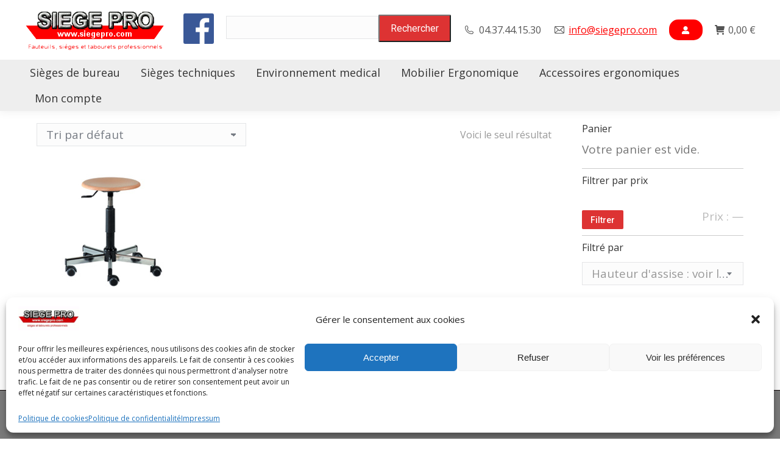

--- FILE ---
content_type: text/html; charset=UTF-8
request_url: https://www.siegepro.com/etiquette-produit/tabouret-bois/
body_size: 18078
content:
<!DOCTYPE html>
<!--[if !(IE 6) | !(IE 7) | !(IE 8)  ]><!-->
<html lang="fr-FR" class="no-js">
<!--<![endif]-->
<head>
	<meta charset="UTF-8" />
		<meta name="viewport" content="width=device-width, initial-scale=1, maximum-scale=1, user-scalable=0">
		<meta name="theme-color" content="#ff0000"/>	<link rel="profile" href="https://gmpg.org/xfn/11" />
	<meta name='robots' content='index, follow, max-image-preview:large, max-snippet:-1, max-video-preview:-1' />

	<!-- This site is optimized with the Yoast SEO plugin v20.10 - https://yoast.com/wordpress/plugins/seo/ -->
	<title>tabouret bois - SiègePRO</title><link rel="preload" as="style" href="https://fonts.googleapis.com/css?family=Lato%3A100%2C300%2Cregular%2C700%2C900%7COpen%20Sans%3A300%7CIndie%20Flower%3Aregular%7COswald%3A300%2Cregular%2C700%7COpen%20Sans%3A400%2C600%2C700%7CAbril%20Fatface%3A400%2C600%2C700%7CRoboto%3A400%2C500%2C600%2C700&#038;subset=latin%2Clatin-ext&#038;display=swap" /><link rel="stylesheet" href="https://fonts.googleapis.com/css?family=Lato%3A100%2C300%2Cregular%2C700%2C900%7COpen%20Sans%3A300%7CIndie%20Flower%3Aregular%7COswald%3A300%2Cregular%2C700%7COpen%20Sans%3A400%2C600%2C700%7CAbril%20Fatface%3A400%2C600%2C700%7CRoboto%3A400%2C500%2C600%2C700&#038;subset=latin%2Clatin-ext&#038;display=swap" media="print" onload="this.media='all'" /><noscript><link rel="stylesheet" href="https://fonts.googleapis.com/css?family=Lato%3A100%2C300%2Cregular%2C700%2C900%7COpen%20Sans%3A300%7CIndie%20Flower%3Aregular%7COswald%3A300%2Cregular%2C700%7COpen%20Sans%3A400%2C600%2C700%7CAbril%20Fatface%3A400%2C600%2C700%7CRoboto%3A400%2C500%2C600%2C700&#038;subset=latin%2Clatin-ext&#038;display=swap" /></noscript><link rel="stylesheet" href="https://www.siegepro.com/wp-content/cache/min/1/9233f74031578bfa8e8bf05b52fd32ce.css" media="all" data-minify="1" />
	<link rel="canonical" href="https://www.siegepro.com/etiquette-produit/tabouret-bois/" />
	<meta property="og:locale" content="fr_FR" />
	<meta property="og:type" content="article" />
	<meta property="og:title" content="tabouret bois - SiègePRO" />
	<meta property="og:url" content="https://www.siegepro.com/etiquette-produit/tabouret-bois/" />
	<meta property="og:site_name" content="SiègePRO" />
	<meta name="twitter:card" content="summary_large_image" />
	<script type="application/ld+json" class="yoast-schema-graph">{"@context":"https://schema.org","@graph":[{"@type":"CollectionPage","@id":"https://www.siegepro.com/etiquette-produit/tabouret-bois/","url":"https://www.siegepro.com/etiquette-produit/tabouret-bois/","name":"tabouret bois - SiègePRO","isPartOf":{"@id":"https://www.siegepro.com/#website"},"primaryImageOfPage":{"@id":"https://www.siegepro.com/etiquette-produit/tabouret-bois/#primaryimage"},"image":{"@id":"https://www.siegepro.com/etiquette-produit/tabouret-bois/#primaryimage"},"thumbnailUrl":"https://www.siegepro.com/wp-content/uploads/2016/06/tavel-bois-h1-2.jpg","breadcrumb":{"@id":"https://www.siegepro.com/etiquette-produit/tabouret-bois/#breadcrumb"},"inLanguage":"fr-FR"},{"@type":"ImageObject","inLanguage":"fr-FR","@id":"https://www.siegepro.com/etiquette-produit/tabouret-bois/#primaryimage","url":"https://www.siegepro.com/wp-content/uploads/2016/06/tavel-bois-h1-2.jpg","contentUrl":"https://www.siegepro.com/wp-content/uploads/2016/06/tavel-bois-h1-2.jpg","width":200,"height":200},{"@type":"BreadcrumbList","@id":"https://www.siegepro.com/etiquette-produit/tabouret-bois/#breadcrumb","itemListElement":[{"@type":"ListItem","position":1,"name":"Accueil","item":"https://www.siegepro.com/"},{"@type":"ListItem","position":2,"name":"tabouret bois"}]},{"@type":"WebSite","@id":"https://www.siegepro.com/#website","url":"https://www.siegepro.com/","name":"SiègePRO","description":"Pour asseoir votre différence.","publisher":{"@id":"https://www.siegepro.com/#organization"},"potentialAction":[{"@type":"SearchAction","target":{"@type":"EntryPoint","urlTemplate":"https://www.siegepro.com/?s={search_term_string}"},"query-input":"required name=search_term_string"}],"inLanguage":"fr-FR"},{"@type":"Organization","@id":"https://www.siegepro.com/#organization","name":"SiègePRO","url":"https://www.siegepro.com/","logo":{"@type":"ImageObject","inLanguage":"fr-FR","@id":"https://www.siegepro.com/#/schema/logo/image/","url":"","contentUrl":"","caption":"SiègePRO"},"image":{"@id":"https://www.siegepro.com/#/schema/logo/image/"}}]}</script>
	<!-- / Yoast SEO plugin. -->


<link rel='dns-prefetch' href='//cdnjs.cloudflare.com' />
<link rel='dns-prefetch' href='//www.googletagmanager.com' />
<link rel='dns-prefetch' href='//maps.googleapis.com' />
<link rel='dns-prefetch' href='//fonts.googleapis.com' />
<link href='https://fonts.gstatic.com' crossorigin rel='preconnect' />
<link rel="alternate" type="application/rss+xml" title="SiègePRO &raquo; Flux" href="https://www.siegepro.com/feed/" />
<link rel="alternate" type="application/rss+xml" title="SiègePRO &raquo; Flux des commentaires" href="https://www.siegepro.com/comments/feed/" />
<link rel="alternate" type="application/rss+xml" title="Flux pour SiègePRO &raquo; tabouret bois Étiquette" href="https://www.siegepro.com/etiquette-produit/tabouret-bois/feed/" />
<style type="text/css">
img.wp-smiley,
img.emoji {
	display: inline !important;
	border: none !important;
	box-shadow: none !important;
	height: 1em !important;
	width: 1em !important;
	margin: 0 0.07em !important;
	vertical-align: -0.1em !important;
	background: none !important;
	padding: 0 !important;
}
</style>
	


<style id='wp-block-library-theme-inline-css' type='text/css'>
.wp-block-audio figcaption{color:#555;font-size:13px;text-align:center}.is-dark-theme .wp-block-audio figcaption{color:hsla(0,0%,100%,.65)}.wp-block-audio{margin:0 0 1em}.wp-block-code{border:1px solid #ccc;border-radius:4px;font-family:Menlo,Consolas,monaco,monospace;padding:.8em 1em}.wp-block-embed figcaption{color:#555;font-size:13px;text-align:center}.is-dark-theme .wp-block-embed figcaption{color:hsla(0,0%,100%,.65)}.wp-block-embed{margin:0 0 1em}.blocks-gallery-caption{color:#555;font-size:13px;text-align:center}.is-dark-theme .blocks-gallery-caption{color:hsla(0,0%,100%,.65)}.wp-block-image figcaption{color:#555;font-size:13px;text-align:center}.is-dark-theme .wp-block-image figcaption{color:hsla(0,0%,100%,.65)}.wp-block-image{margin:0 0 1em}.wp-block-pullquote{border-bottom:4px solid;border-top:4px solid;color:currentColor;margin-bottom:1.75em}.wp-block-pullquote cite,.wp-block-pullquote footer,.wp-block-pullquote__citation{color:currentColor;font-size:.8125em;font-style:normal;text-transform:uppercase}.wp-block-quote{border-left:.25em solid;margin:0 0 1.75em;padding-left:1em}.wp-block-quote cite,.wp-block-quote footer{color:currentColor;font-size:.8125em;font-style:normal;position:relative}.wp-block-quote.has-text-align-right{border-left:none;border-right:.25em solid;padding-left:0;padding-right:1em}.wp-block-quote.has-text-align-center{border:none;padding-left:0}.wp-block-quote.is-large,.wp-block-quote.is-style-large,.wp-block-quote.is-style-plain{border:none}.wp-block-search .wp-block-search__label{font-weight:700}.wp-block-search__button{border:1px solid #ccc;padding:.375em .625em}:where(.wp-block-group.has-background){padding:1.25em 2.375em}.wp-block-separator.has-css-opacity{opacity:.4}.wp-block-separator{border:none;border-bottom:2px solid;margin-left:auto;margin-right:auto}.wp-block-separator.has-alpha-channel-opacity{opacity:1}.wp-block-separator:not(.is-style-wide):not(.is-style-dots){width:100px}.wp-block-separator.has-background:not(.is-style-dots){border-bottom:none;height:1px}.wp-block-separator.has-background:not(.is-style-wide):not(.is-style-dots){height:2px}.wp-block-table{margin:0 0 1em}.wp-block-table td,.wp-block-table th{word-break:normal}.wp-block-table figcaption{color:#555;font-size:13px;text-align:center}.is-dark-theme .wp-block-table figcaption{color:hsla(0,0%,100%,.65)}.wp-block-video figcaption{color:#555;font-size:13px;text-align:center}.is-dark-theme .wp-block-video figcaption{color:hsla(0,0%,100%,.65)}.wp-block-video{margin:0 0 1em}.wp-block-template-part.has-background{margin-bottom:0;margin-top:0;padding:1.25em 2.375em}
</style>



<style id='global-styles-inline-css' type='text/css'>
body{--wp--preset--color--black: #000000;--wp--preset--color--cyan-bluish-gray: #abb8c3;--wp--preset--color--white: #FFF;--wp--preset--color--pale-pink: #f78da7;--wp--preset--color--vivid-red: #cf2e2e;--wp--preset--color--luminous-vivid-orange: #ff6900;--wp--preset--color--luminous-vivid-amber: #fcb900;--wp--preset--color--light-green-cyan: #7bdcb5;--wp--preset--color--vivid-green-cyan: #00d084;--wp--preset--color--pale-cyan-blue: #8ed1fc;--wp--preset--color--vivid-cyan-blue: #0693e3;--wp--preset--color--vivid-purple: #9b51e0;--wp--preset--color--accent: #ff0000;--wp--preset--color--dark-gray: #111;--wp--preset--color--light-gray: #767676;--wp--preset--gradient--vivid-cyan-blue-to-vivid-purple: linear-gradient(135deg,rgba(6,147,227,1) 0%,rgb(155,81,224) 100%);--wp--preset--gradient--light-green-cyan-to-vivid-green-cyan: linear-gradient(135deg,rgb(122,220,180) 0%,rgb(0,208,130) 100%);--wp--preset--gradient--luminous-vivid-amber-to-luminous-vivid-orange: linear-gradient(135deg,rgba(252,185,0,1) 0%,rgba(255,105,0,1) 100%);--wp--preset--gradient--luminous-vivid-orange-to-vivid-red: linear-gradient(135deg,rgba(255,105,0,1) 0%,rgb(207,46,46) 100%);--wp--preset--gradient--very-light-gray-to-cyan-bluish-gray: linear-gradient(135deg,rgb(238,238,238) 0%,rgb(169,184,195) 100%);--wp--preset--gradient--cool-to-warm-spectrum: linear-gradient(135deg,rgb(74,234,220) 0%,rgb(151,120,209) 20%,rgb(207,42,186) 40%,rgb(238,44,130) 60%,rgb(251,105,98) 80%,rgb(254,248,76) 100%);--wp--preset--gradient--blush-light-purple: linear-gradient(135deg,rgb(255,206,236) 0%,rgb(152,150,240) 100%);--wp--preset--gradient--blush-bordeaux: linear-gradient(135deg,rgb(254,205,165) 0%,rgb(254,45,45) 50%,rgb(107,0,62) 100%);--wp--preset--gradient--luminous-dusk: linear-gradient(135deg,rgb(255,203,112) 0%,rgb(199,81,192) 50%,rgb(65,88,208) 100%);--wp--preset--gradient--pale-ocean: linear-gradient(135deg,rgb(255,245,203) 0%,rgb(182,227,212) 50%,rgb(51,167,181) 100%);--wp--preset--gradient--electric-grass: linear-gradient(135deg,rgb(202,248,128) 0%,rgb(113,206,126) 100%);--wp--preset--gradient--midnight: linear-gradient(135deg,rgb(2,3,129) 0%,rgb(40,116,252) 100%);--wp--preset--duotone--dark-grayscale: url('#wp-duotone-dark-grayscale');--wp--preset--duotone--grayscale: url('#wp-duotone-grayscale');--wp--preset--duotone--purple-yellow: url('#wp-duotone-purple-yellow');--wp--preset--duotone--blue-red: url('#wp-duotone-blue-red');--wp--preset--duotone--midnight: url('#wp-duotone-midnight');--wp--preset--duotone--magenta-yellow: url('#wp-duotone-magenta-yellow');--wp--preset--duotone--purple-green: url('#wp-duotone-purple-green');--wp--preset--duotone--blue-orange: url('#wp-duotone-blue-orange');--wp--preset--font-size--small: 13px;--wp--preset--font-size--medium: 20px;--wp--preset--font-size--large: 36px;--wp--preset--font-size--x-large: 42px;--wp--preset--spacing--20: 0.44rem;--wp--preset--spacing--30: 0.67rem;--wp--preset--spacing--40: 1rem;--wp--preset--spacing--50: 1.5rem;--wp--preset--spacing--60: 2.25rem;--wp--preset--spacing--70: 3.38rem;--wp--preset--spacing--80: 5.06rem;--wp--preset--shadow--natural: 6px 6px 9px rgba(0, 0, 0, 0.2);--wp--preset--shadow--deep: 12px 12px 50px rgba(0, 0, 0, 0.4);--wp--preset--shadow--sharp: 6px 6px 0px rgba(0, 0, 0, 0.2);--wp--preset--shadow--outlined: 6px 6px 0px -3px rgba(255, 255, 255, 1), 6px 6px rgba(0, 0, 0, 1);--wp--preset--shadow--crisp: 6px 6px 0px rgba(0, 0, 0, 1);}:where(.is-layout-flex){gap: 0.5em;}body .is-layout-flow > .alignleft{float: left;margin-inline-start: 0;margin-inline-end: 2em;}body .is-layout-flow > .alignright{float: right;margin-inline-start: 2em;margin-inline-end: 0;}body .is-layout-flow > .aligncenter{margin-left: auto !important;margin-right: auto !important;}body .is-layout-constrained > .alignleft{float: left;margin-inline-start: 0;margin-inline-end: 2em;}body .is-layout-constrained > .alignright{float: right;margin-inline-start: 2em;margin-inline-end: 0;}body .is-layout-constrained > .aligncenter{margin-left: auto !important;margin-right: auto !important;}body .is-layout-constrained > :where(:not(.alignleft):not(.alignright):not(.alignfull)){max-width: var(--wp--style--global--content-size);margin-left: auto !important;margin-right: auto !important;}body .is-layout-constrained > .alignwide{max-width: var(--wp--style--global--wide-size);}body .is-layout-flex{display: flex;}body .is-layout-flex{flex-wrap: wrap;align-items: center;}body .is-layout-flex > *{margin: 0;}:where(.wp-block-columns.is-layout-flex){gap: 2em;}.has-black-color{color: var(--wp--preset--color--black) !important;}.has-cyan-bluish-gray-color{color: var(--wp--preset--color--cyan-bluish-gray) !important;}.has-white-color{color: var(--wp--preset--color--white) !important;}.has-pale-pink-color{color: var(--wp--preset--color--pale-pink) !important;}.has-vivid-red-color{color: var(--wp--preset--color--vivid-red) !important;}.has-luminous-vivid-orange-color{color: var(--wp--preset--color--luminous-vivid-orange) !important;}.has-luminous-vivid-amber-color{color: var(--wp--preset--color--luminous-vivid-amber) !important;}.has-light-green-cyan-color{color: var(--wp--preset--color--light-green-cyan) !important;}.has-vivid-green-cyan-color{color: var(--wp--preset--color--vivid-green-cyan) !important;}.has-pale-cyan-blue-color{color: var(--wp--preset--color--pale-cyan-blue) !important;}.has-vivid-cyan-blue-color{color: var(--wp--preset--color--vivid-cyan-blue) !important;}.has-vivid-purple-color{color: var(--wp--preset--color--vivid-purple) !important;}.has-black-background-color{background-color: var(--wp--preset--color--black) !important;}.has-cyan-bluish-gray-background-color{background-color: var(--wp--preset--color--cyan-bluish-gray) !important;}.has-white-background-color{background-color: var(--wp--preset--color--white) !important;}.has-pale-pink-background-color{background-color: var(--wp--preset--color--pale-pink) !important;}.has-vivid-red-background-color{background-color: var(--wp--preset--color--vivid-red) !important;}.has-luminous-vivid-orange-background-color{background-color: var(--wp--preset--color--luminous-vivid-orange) !important;}.has-luminous-vivid-amber-background-color{background-color: var(--wp--preset--color--luminous-vivid-amber) !important;}.has-light-green-cyan-background-color{background-color: var(--wp--preset--color--light-green-cyan) !important;}.has-vivid-green-cyan-background-color{background-color: var(--wp--preset--color--vivid-green-cyan) !important;}.has-pale-cyan-blue-background-color{background-color: var(--wp--preset--color--pale-cyan-blue) !important;}.has-vivid-cyan-blue-background-color{background-color: var(--wp--preset--color--vivid-cyan-blue) !important;}.has-vivid-purple-background-color{background-color: var(--wp--preset--color--vivid-purple) !important;}.has-black-border-color{border-color: var(--wp--preset--color--black) !important;}.has-cyan-bluish-gray-border-color{border-color: var(--wp--preset--color--cyan-bluish-gray) !important;}.has-white-border-color{border-color: var(--wp--preset--color--white) !important;}.has-pale-pink-border-color{border-color: var(--wp--preset--color--pale-pink) !important;}.has-vivid-red-border-color{border-color: var(--wp--preset--color--vivid-red) !important;}.has-luminous-vivid-orange-border-color{border-color: var(--wp--preset--color--luminous-vivid-orange) !important;}.has-luminous-vivid-amber-border-color{border-color: var(--wp--preset--color--luminous-vivid-amber) !important;}.has-light-green-cyan-border-color{border-color: var(--wp--preset--color--light-green-cyan) !important;}.has-vivid-green-cyan-border-color{border-color: var(--wp--preset--color--vivid-green-cyan) !important;}.has-pale-cyan-blue-border-color{border-color: var(--wp--preset--color--pale-cyan-blue) !important;}.has-vivid-cyan-blue-border-color{border-color: var(--wp--preset--color--vivid-cyan-blue) !important;}.has-vivid-purple-border-color{border-color: var(--wp--preset--color--vivid-purple) !important;}.has-vivid-cyan-blue-to-vivid-purple-gradient-background{background: var(--wp--preset--gradient--vivid-cyan-blue-to-vivid-purple) !important;}.has-light-green-cyan-to-vivid-green-cyan-gradient-background{background: var(--wp--preset--gradient--light-green-cyan-to-vivid-green-cyan) !important;}.has-luminous-vivid-amber-to-luminous-vivid-orange-gradient-background{background: var(--wp--preset--gradient--luminous-vivid-amber-to-luminous-vivid-orange) !important;}.has-luminous-vivid-orange-to-vivid-red-gradient-background{background: var(--wp--preset--gradient--luminous-vivid-orange-to-vivid-red) !important;}.has-very-light-gray-to-cyan-bluish-gray-gradient-background{background: var(--wp--preset--gradient--very-light-gray-to-cyan-bluish-gray) !important;}.has-cool-to-warm-spectrum-gradient-background{background: var(--wp--preset--gradient--cool-to-warm-spectrum) !important;}.has-blush-light-purple-gradient-background{background: var(--wp--preset--gradient--blush-light-purple) !important;}.has-blush-bordeaux-gradient-background{background: var(--wp--preset--gradient--blush-bordeaux) !important;}.has-luminous-dusk-gradient-background{background: var(--wp--preset--gradient--luminous-dusk) !important;}.has-pale-ocean-gradient-background{background: var(--wp--preset--gradient--pale-ocean) !important;}.has-electric-grass-gradient-background{background: var(--wp--preset--gradient--electric-grass) !important;}.has-midnight-gradient-background{background: var(--wp--preset--gradient--midnight) !important;}.has-small-font-size{font-size: var(--wp--preset--font-size--small) !important;}.has-medium-font-size{font-size: var(--wp--preset--font-size--medium) !important;}.has-large-font-size{font-size: var(--wp--preset--font-size--large) !important;}.has-x-large-font-size{font-size: var(--wp--preset--font-size--x-large) !important;}
.wp-block-navigation a:where(:not(.wp-element-button)){color: inherit;}
:where(.wp-block-columns.is-layout-flex){gap: 2em;}
.wp-block-pullquote{font-size: 1.5em;line-height: 1.6;}
</style>



<style id='woocommerce-inline-inline-css' type='text/css'>
.woocommerce form .form-row .required { visibility: visible; }
</style>



























<script type='text/javascript' src='https://www.siegepro.com/wp-includes/js/jquery/jquery.min.js?ver=3.6.4' id='jquery-core-js'></script>
<script type='text/javascript' src='https://www.siegepro.com/wp-includes/js/jquery/jquery-migrate.min.js?ver=3.4.0' id='jquery-migrate-js'></script>








<script type='text/javascript' id='wc-add-to-cart-js-extra'>
/* <![CDATA[ */
var wc_add_to_cart_params = {"ajax_url":"\/wp-admin\/admin-ajax.php","wc_ajax_url":"\/?wc-ajax=%%endpoint%%","i18n_view_cart":"Voir le panier","cart_url":"https:\/\/www.siegepro.com\/panier\/","is_cart":"","cart_redirect_after_add":"no"};
/* ]]> */
</script>





<script type='text/javascript' src='https://www.siegepro.com/wp-includes/js/dist/vendor/wp-polyfill.min.js?ver=3.15.0' id='wp-polyfill-js'></script>

<script type='text/javascript' src='https://www.siegepro.com/wp-includes/js/dist/hooks.min.js?ver=4169d3cf8e8d95a3d6d5' id='wp-hooks-js'></script>
<script type='text/javascript' src='https://www.siegepro.com/wp-includes/js/dist/i18n.min.js?ver=9e794f35a71bb98672ae' id='wp-i18n-js'></script>

<script type='text/javascript' id='wp-a11y-js-translations'>
( function( domain, translations ) {
	var localeData = translations.locale_data[ domain ] || translations.locale_data.messages;
	localeData[""].domain = domain;
	wp.i18n.setLocaleData( localeData, domain );
} )( "default", {"translation-revision-date":"2025-10-01 05:33:45+0000","generator":"GlotPress\/4.0.1","domain":"messages","locale_data":{"messages":{"":{"domain":"messages","plural-forms":"nplurals=2; plural=n > 1;","lang":"fr"},"Notifications":["Notifications"]}},"comment":{"reference":"wp-includes\/js\/dist\/a11y.js"}} );
</script>






<script type='text/javascript' id='dt-above-fold-js-extra'>
/* <![CDATA[ */
var dtLocal = {"themeUrl":"https:\/\/www.siegepro.com\/wp-content\/themes\/dt-the7","passText":"Pour voir ce contenu, entrer le mots de passe:","moreButtonText":{"loading":"Chargement...","loadMore":"Charger la suite"},"postID":"8082","ajaxurl":"https:\/\/www.siegepro.com\/wp-admin\/admin-ajax.php","REST":{"baseUrl":"https:\/\/www.siegepro.com\/wp-json\/the7\/v1","endpoints":{"sendMail":"\/send-mail"}},"contactMessages":{"required":"One or more fields have an error. Please check and try again.","terms":"Please accept the privacy policy.","fillTheCaptchaError":"Please, fill the captcha."},"captchaSiteKey":"","ajaxNonce":"7d05997c4b","pageData":{"type":"archive","template":null,"layout":"masonry"},"themeSettings":{"smoothScroll":"off","lazyLoading":false,"desktopHeader":{"height":35},"ToggleCaptionEnabled":"disabled","ToggleCaption":"Navigation","floatingHeader":{"showAfter":240,"showMenu":true,"height":35,"logo":{"showLogo":true,"html":"<img class=\" preload-me\" src=\"https:\/\/www.siegepro.com\/wp-content\/uploads\/2016\/02\/fav-ico.png\" srcset=\"https:\/\/www.siegepro.com\/wp-content\/uploads\/2016\/02\/fav-ico.png 32w, https:\/\/www.siegepro.com\/wp-content\/uploads\/2016\/02\/fav-ico.png 32w\" width=\"32\" height=\"32\"   sizes=\"32px\" alt=\"Si\u00e8gePRO\" \/>","url":"https:\/\/www.siegepro.com\/"}},"topLine":{"floatingTopLine":{"logo":{"showLogo":false,"html":""}}},"mobileHeader":{"firstSwitchPoint":1050,"secondSwitchPoint":200,"firstSwitchPointHeight":60,"secondSwitchPointHeight":60,"mobileToggleCaptionEnabled":"disabled","mobileToggleCaption":"Menu"},"stickyMobileHeaderFirstSwitch":{"logo":{"html":"<img class=\" preload-me\" src=\"https:\/\/www.siegepro.com\/wp-content\/uploads\/2016\/06\/logo-siegepro.png\" srcset=\"https:\/\/www.siegepro.com\/wp-content\/uploads\/2016\/06\/logo-siegepro.png 233w, https:\/\/www.siegepro.com\/wp-content\/uploads\/2016\/06\/logo-siegepro.png 233w\" width=\"233\" height=\"78\"   sizes=\"233px\" alt=\"Si\u00e8gePRO\" \/>"}},"stickyMobileHeaderSecondSwitch":{"logo":{"html":"<img class=\" preload-me\" src=\"https:\/\/www.siegepro.com\/wp-content\/uploads\/2016\/06\/logo-siegepro.png\" srcset=\"https:\/\/www.siegepro.com\/wp-content\/uploads\/2016\/06\/logo-siegepro.png 233w, https:\/\/www.siegepro.com\/wp-content\/uploads\/2016\/06\/logo-siegepro.png 233w\" width=\"233\" height=\"78\"   sizes=\"233px\" alt=\"Si\u00e8gePRO\" \/>"}},"sidebar":{"switchPoint":970},"boxedWidth":"100%"},"VCMobileScreenWidth":"768","wcCartFragmentHash":"7f260dfa760057f0d05967316779fda9"};
var dtShare = {"shareButtonText":{"facebook":"Share on Facebook","twitter":"Tweet","pinterest":"Pin it","linkedin":"Share on Linkedin","whatsapp":"Share on Whatsapp"},"overlayOpacity":"85"};
/* ]]> */
</script>



<!-- Extrait Google Analytics ajouté par Site Kit -->
<script data-service="google-analytics" data-category="statistics" type="text/plain" data-cmplz-src='https://www.googletagmanager.com/gtag/js?id=GT-WPTKXN4' id='google_gtagjs-js' async></script>
<script type='text/javascript' id='google_gtagjs-js-after'>
window.dataLayer = window.dataLayer || [];function gtag(){dataLayer.push(arguments);}
gtag('set', 'linker', {"domains":["www.siegepro.com"]} );
gtag("js", new Date());
gtag("set", "developer_id.dZTNiMT", true);
gtag("config", "GT-WPTKXN4");
</script>

<!-- Arrêter l&#039;extrait Google Analytics ajouté par Site Kit -->


<script type='text/javascript' src='https://maps.googleapis.com/maps/api/js' id='ultimate-vc-addons-googleapis-js' defer></script>






<meta name="generator" content="Powered by LayerSlider 6.10.2 - Multi-Purpose, Responsive, Parallax, Mobile-Friendly Slider Plugin for WordPress." />
<!-- LayerSlider updates and docs at: https://layerslider.kreaturamedia.com -->
<link rel="https://api.w.org/" href="https://www.siegepro.com/wp-json/" /><link rel="alternate" type="application/json" href="https://www.siegepro.com/wp-json/wp/v2/product_tag/277" /><link rel="EditURI" type="application/rsd+xml" title="RSD" href="https://www.siegepro.com/xmlrpc.php?rsd" />
<link rel="wlwmanifest" type="application/wlwmanifest+xml" href="https://www.siegepro.com/wp-includes/wlwmanifest.xml" />

<link rel='shortlink' href='https://www.siegepro.com/A5vDw' />
<meta name="generator" content="Site Kit by Google 1.104.0" /><style>.cmplz-hidden{display:none!important;}</style>	<noscript><style>.woocommerce-product-gallery{ opacity: 1 !important; }</style></noscript>
	<meta name="generator" content="Powered by WPBakery Page Builder - drag and drop page builder for WordPress."/>
<meta name="generator" content="Powered by Slider Revolution 6.6.13 - responsive, Mobile-Friendly Slider Plugin for WordPress with comfortable drag and drop interface." />
<link rel="icon" href="https://www.siegepro.com/wp-content/uploads/2016/02/fav-ico.png" type="image/png" sizes="16x16"/><link rel="icon" href="https://www.siegepro.com/wp-content/uploads/2016/02/fav-ico.png" type="image/png" sizes="32x32"/><script>function setREVStartSize(e){
			//window.requestAnimationFrame(function() {
				window.RSIW = window.RSIW===undefined ? window.innerWidth : window.RSIW;
				window.RSIH = window.RSIH===undefined ? window.innerHeight : window.RSIH;
				try {
					var pw = document.getElementById(e.c).parentNode.offsetWidth,
						newh;
					pw = pw===0 || isNaN(pw) || (e.l=="fullwidth" || e.layout=="fullwidth") ? window.RSIW : pw;
					e.tabw = e.tabw===undefined ? 0 : parseInt(e.tabw);
					e.thumbw = e.thumbw===undefined ? 0 : parseInt(e.thumbw);
					e.tabh = e.tabh===undefined ? 0 : parseInt(e.tabh);
					e.thumbh = e.thumbh===undefined ? 0 : parseInt(e.thumbh);
					e.tabhide = e.tabhide===undefined ? 0 : parseInt(e.tabhide);
					e.thumbhide = e.thumbhide===undefined ? 0 : parseInt(e.thumbhide);
					e.mh = e.mh===undefined || e.mh=="" || e.mh==="auto" ? 0 : parseInt(e.mh,0);
					if(e.layout==="fullscreen" || e.l==="fullscreen")
						newh = Math.max(e.mh,window.RSIH);
					else{
						e.gw = Array.isArray(e.gw) ? e.gw : [e.gw];
						for (var i in e.rl) if (e.gw[i]===undefined || e.gw[i]===0) e.gw[i] = e.gw[i-1];
						e.gh = e.el===undefined || e.el==="" || (Array.isArray(e.el) && e.el.length==0)? e.gh : e.el;
						e.gh = Array.isArray(e.gh) ? e.gh : [e.gh];
						for (var i in e.rl) if (e.gh[i]===undefined || e.gh[i]===0) e.gh[i] = e.gh[i-1];
											
						var nl = new Array(e.rl.length),
							ix = 0,
							sl;
						e.tabw = e.tabhide>=pw ? 0 : e.tabw;
						e.thumbw = e.thumbhide>=pw ? 0 : e.thumbw;
						e.tabh = e.tabhide>=pw ? 0 : e.tabh;
						e.thumbh = e.thumbhide>=pw ? 0 : e.thumbh;
						for (var i in e.rl) nl[i] = e.rl[i]<window.RSIW ? 0 : e.rl[i];
						sl = nl[0];
						for (var i in nl) if (sl>nl[i] && nl[i]>0) { sl = nl[i]; ix=i;}
						var m = pw>(e.gw[ix]+e.tabw+e.thumbw) ? 1 : (pw-(e.tabw+e.thumbw)) / (e.gw[ix]);
						newh =  (e.gh[ix] * m) + (e.tabh + e.thumbh);
					}
					var el = document.getElementById(e.c);
					if (el!==null && el) el.style.height = newh+"px";
					el = document.getElementById(e.c+"_wrapper");
					if (el!==null && el) {
						el.style.height = newh+"px";
						el.style.display = "block";
					}
				} catch(e){
					console.log("Failure at Presize of Slider:" + e)
				}
			//});
		  };</script>
		<style type="text/css" id="wp-custom-css">
			.grecaptcha-badge { 
visibility: hidden; 
}

		</style>
		<noscript><style> .wpb_animate_when_almost_visible { opacity: 1; }</style></noscript><style id='the7-custom-inline-css' type='text/css'>
.div-border-gray {
  background: #eeeeee;
   border-style: solid;
   border-color: #f00;
}

.yith_magnifier_mousetrap {
    z-index: 100;
}

.ivpa_attribute.ivpa_image .ivpa_term {
    display: inline-block;
    width: 32px;
    height: 32px;
    padding: 3px;
    margin-right: 2px;
    /* border: 1px solid #ccc; */
}

#ivpa-content .ivpa_attribute.ivpa_image .ivpa_term.ivpa_clicked {
    border-color: #2a2a2a;
    border-style: solid;
    border-width: 4px;
}

.ivpa_term.ivpa_active.ivpa_clicked {
border-color: #2a2a2a;
    border-style: solid;
    border-width: 4px;
}

.div-border-red {
  background: #eeeeee;
   border-style: solid;
   border-color: #f00;
}

.cont-id-0 {
    margin: 0px;
}

#branding {
    padding-top: 5px;
    padding-bottom: 5px;
}

#main {
    padding: 20px;
}

.style-material-design .text-centered .project-list-content {
    text-align: center;
    height: 32px;
}

.mini-search .submit {
    font-size: 24px;
    line-height: 20px;
    color: red;
}

.bg-on.post .alignnone {
    margin-top: 0px;
    padding-bottom: 40%;
}

.wcmp-add-to-cart {
  visibility: hidden;
}

span.subtitle-text {
    visibility: hidden;
    height: 0;
}
</style>
</head>
<body data-cmplz=1 id="the7-body" class="archive tax-product_tag term-tabouret-bois term-277 wp-custom-logo wp-embed-responsive theme-dt-the7 the7-core-ver-2.7.5 woocommerce woocommerce-page woocommerce-no-js wcz-woocommerce layout-masonry description-under-image title-off dt-responsive-on right-mobile-menu-close-icon ouside-menu-close-icon mobile-hamburger-close-bg-enable mobile-hamburger-close-bg-hover-enable  fade-medium-mobile-menu-close-icon fade-small-menu-close-icon srcset-enabled btn-flat custom-btn-color custom-btn-hover-color phantom-slide phantom-shadow-decoration phantom-custom-logo-on top-header first-switch-logo-center first-switch-menu-right second-switch-logo-left second-switch-menu-right right-mobile-menu layzr-loading-on popup-message-style the7-ver-11.7.1.1 dt-fa-compatibility wpb-js-composer js-comp-ver-6.13.0 vc_responsive">
<svg xmlns="http://www.w3.org/2000/svg" viewBox="0 0 0 0" width="0" height="0" focusable="false" role="none" style="visibility: hidden; position: absolute; left: -9999px; overflow: hidden;" ><defs><filter id="wp-duotone-dark-grayscale"><feColorMatrix color-interpolation-filters="sRGB" type="matrix" values=" .299 .587 .114 0 0 .299 .587 .114 0 0 .299 .587 .114 0 0 .299 .587 .114 0 0 " /><feComponentTransfer color-interpolation-filters="sRGB" ><feFuncR type="table" tableValues="0 0.49803921568627" /><feFuncG type="table" tableValues="0 0.49803921568627" /><feFuncB type="table" tableValues="0 0.49803921568627" /><feFuncA type="table" tableValues="1 1" /></feComponentTransfer><feComposite in2="SourceGraphic" operator="in" /></filter></defs></svg><svg xmlns="http://www.w3.org/2000/svg" viewBox="0 0 0 0" width="0" height="0" focusable="false" role="none" style="visibility: hidden; position: absolute; left: -9999px; overflow: hidden;" ><defs><filter id="wp-duotone-grayscale"><feColorMatrix color-interpolation-filters="sRGB" type="matrix" values=" .299 .587 .114 0 0 .299 .587 .114 0 0 .299 .587 .114 0 0 .299 .587 .114 0 0 " /><feComponentTransfer color-interpolation-filters="sRGB" ><feFuncR type="table" tableValues="0 1" /><feFuncG type="table" tableValues="0 1" /><feFuncB type="table" tableValues="0 1" /><feFuncA type="table" tableValues="1 1" /></feComponentTransfer><feComposite in2="SourceGraphic" operator="in" /></filter></defs></svg><svg xmlns="http://www.w3.org/2000/svg" viewBox="0 0 0 0" width="0" height="0" focusable="false" role="none" style="visibility: hidden; position: absolute; left: -9999px; overflow: hidden;" ><defs><filter id="wp-duotone-purple-yellow"><feColorMatrix color-interpolation-filters="sRGB" type="matrix" values=" .299 .587 .114 0 0 .299 .587 .114 0 0 .299 .587 .114 0 0 .299 .587 .114 0 0 " /><feComponentTransfer color-interpolation-filters="sRGB" ><feFuncR type="table" tableValues="0.54901960784314 0.98823529411765" /><feFuncG type="table" tableValues="0 1" /><feFuncB type="table" tableValues="0.71764705882353 0.25490196078431" /><feFuncA type="table" tableValues="1 1" /></feComponentTransfer><feComposite in2="SourceGraphic" operator="in" /></filter></defs></svg><svg xmlns="http://www.w3.org/2000/svg" viewBox="0 0 0 0" width="0" height="0" focusable="false" role="none" style="visibility: hidden; position: absolute; left: -9999px; overflow: hidden;" ><defs><filter id="wp-duotone-blue-red"><feColorMatrix color-interpolation-filters="sRGB" type="matrix" values=" .299 .587 .114 0 0 .299 .587 .114 0 0 .299 .587 .114 0 0 .299 .587 .114 0 0 " /><feComponentTransfer color-interpolation-filters="sRGB" ><feFuncR type="table" tableValues="0 1" /><feFuncG type="table" tableValues="0 0.27843137254902" /><feFuncB type="table" tableValues="0.5921568627451 0.27843137254902" /><feFuncA type="table" tableValues="1 1" /></feComponentTransfer><feComposite in2="SourceGraphic" operator="in" /></filter></defs></svg><svg xmlns="http://www.w3.org/2000/svg" viewBox="0 0 0 0" width="0" height="0" focusable="false" role="none" style="visibility: hidden; position: absolute; left: -9999px; overflow: hidden;" ><defs><filter id="wp-duotone-midnight"><feColorMatrix color-interpolation-filters="sRGB" type="matrix" values=" .299 .587 .114 0 0 .299 .587 .114 0 0 .299 .587 .114 0 0 .299 .587 .114 0 0 " /><feComponentTransfer color-interpolation-filters="sRGB" ><feFuncR type="table" tableValues="0 0" /><feFuncG type="table" tableValues="0 0.64705882352941" /><feFuncB type="table" tableValues="0 1" /><feFuncA type="table" tableValues="1 1" /></feComponentTransfer><feComposite in2="SourceGraphic" operator="in" /></filter></defs></svg><svg xmlns="http://www.w3.org/2000/svg" viewBox="0 0 0 0" width="0" height="0" focusable="false" role="none" style="visibility: hidden; position: absolute; left: -9999px; overflow: hidden;" ><defs><filter id="wp-duotone-magenta-yellow"><feColorMatrix color-interpolation-filters="sRGB" type="matrix" values=" .299 .587 .114 0 0 .299 .587 .114 0 0 .299 .587 .114 0 0 .299 .587 .114 0 0 " /><feComponentTransfer color-interpolation-filters="sRGB" ><feFuncR type="table" tableValues="0.78039215686275 1" /><feFuncG type="table" tableValues="0 0.94901960784314" /><feFuncB type="table" tableValues="0.35294117647059 0.47058823529412" /><feFuncA type="table" tableValues="1 1" /></feComponentTransfer><feComposite in2="SourceGraphic" operator="in" /></filter></defs></svg><svg xmlns="http://www.w3.org/2000/svg" viewBox="0 0 0 0" width="0" height="0" focusable="false" role="none" style="visibility: hidden; position: absolute; left: -9999px; overflow: hidden;" ><defs><filter id="wp-duotone-purple-green"><feColorMatrix color-interpolation-filters="sRGB" type="matrix" values=" .299 .587 .114 0 0 .299 .587 .114 0 0 .299 .587 .114 0 0 .299 .587 .114 0 0 " /><feComponentTransfer color-interpolation-filters="sRGB" ><feFuncR type="table" tableValues="0.65098039215686 0.40392156862745" /><feFuncG type="table" tableValues="0 1" /><feFuncB type="table" tableValues="0.44705882352941 0.4" /><feFuncA type="table" tableValues="1 1" /></feComponentTransfer><feComposite in2="SourceGraphic" operator="in" /></filter></defs></svg><svg xmlns="http://www.w3.org/2000/svg" viewBox="0 0 0 0" width="0" height="0" focusable="false" role="none" style="visibility: hidden; position: absolute; left: -9999px; overflow: hidden;" ><defs><filter id="wp-duotone-blue-orange"><feColorMatrix color-interpolation-filters="sRGB" type="matrix" values=" .299 .587 .114 0 0 .299 .587 .114 0 0 .299 .587 .114 0 0 .299 .587 .114 0 0 " /><feComponentTransfer color-interpolation-filters="sRGB" ><feFuncR type="table" tableValues="0.098039215686275 1" /><feFuncG type="table" tableValues="0 0.66274509803922" /><feFuncB type="table" tableValues="0.84705882352941 0.41960784313725" /><feFuncA type="table" tableValues="1 1" /></feComponentTransfer><feComposite in2="SourceGraphic" operator="in" /></filter></defs></svg><!-- The7 11.7.1.1 -->

<div id="page" >
	<a class="skip-link screen-reader-text" href="#content">Skip to content</a>

<div class="masthead classic-header center bg-behind-menu widgets full-height surround shadow-decoration shadow-mobile-header-decoration small-mobile-menu-icon mobile-menu-icon-bg-on mobile-menu-icon-hover-bg-on dt-parent-menu-clickable show-sub-menu-on-hover show-device-logo show-mobile-logo"  role="banner">

	<div class="top-bar top-bar-empty top-bar-line-hide">
	<div class="top-bar-bg" ></div>
	<div class="mini-widgets left-widgets"></div><div class="mini-widgets right-widgets"></div></div>

	<header class="header-bar">

		<div class="branding">
	<div id="site-title" class="assistive-text">SiègePRO</div>
	<div id="site-description" class="assistive-text">Pour asseoir votre différence.</div>
	<a class="" href="https://www.siegepro.com/"><img class=" preload-me" src="https://www.siegepro.com/wp-content/uploads/2016/06/logo-siegepro.png" srcset="https://www.siegepro.com/wp-content/uploads/2016/06/logo-siegepro.png 233w, https://www.siegepro.com/wp-content/uploads/2016/06/logo-siegepro.png 233w" width="233" height="78"   sizes="233px" alt="SiègePRO" /><img class="mobile-logo preload-me" src="https://www.siegepro.com/wp-content/uploads/2016/06/logo-siegepro.png" srcset="https://www.siegepro.com/wp-content/uploads/2016/06/logo-siegepro.png 233w, https://www.siegepro.com/wp-content/uploads/2016/06/logo-siegepro.png 233w" width="233" height="78"   sizes="233px" alt="SiègePRO" /></a><div class="mini-widgets"></div><div class="mini-widgets"><div class="text-area show-on-desktop in-menu-first-switch in-menu-second-switch"><p><A HREF="https://www.facebook.com/siegepro" TARGET="new"><IMG SRC=/wp-content/uploads/2017/01/facebook-khol-e1485007209181.png></IMG></A></p>
</div><div class="text-area show-on-desktop in-menu-first-switch hide-on-second-switch"><form id="searchform" action="/" method="get"><input id="s" name="s" type="text" value="" width="80" /><input id="searchsubmit" type="submit" value="Rechercher" /></form>
</div><span class="mini-contacts phone show-on-desktop in-menu-first-switch in-menu-second-switch"><i class="fa-fw the7-mw-icon-phone"></i>04.37.44.15.30</span><span class="mini-contacts email show-on-desktop in-menu-first-switch in-menu-second-switch"><i class="fa-fw the7-mw-icon-mail"></i><A HREF="/contact">info@siegepro.com</A></span><a href="https://www.siegepro.com/mon-compte/" class="microwidget-btn mini-button header-elements-button-1 show-on-desktop in-menu-first-switch in-menu-second-switch microwidget-btn-bg-on microwidget-btn-hover-bg-on disable-animation-bg border-on hover-border-on btn-icon-align-right" ><span></span><i class="icomoon-the7-font-the7-login-02"></i></a><div class="show-on-desktop in-menu-first-switch in-menu-second-switch">
<div class="wc-shopping-cart shopping-cart rectangular-counter-style" data-cart-hash="7f260dfa760057f0d05967316779fda9">

	<a class="wc-ico-cart rectangular-counter-style" href="https://www.siegepro.com/panier/"><i class="icomoon-the7-font-the7-cart-04"></i><span class="woocommerce-Price-amount amount"><bdi>0,00&nbsp;<span class="woocommerce-Price-currencySymbol">&euro;</span></bdi></span><span class="counter hide-if-empty hidden">0</span></a>

	<div class="shopping-cart-wrap">
		<div class="shopping-cart-inner">
			
						<p class="buttons top-position">
				<a href="https://www.siegepro.com/panier/" class="button view-cart">Voir le panier</a><a href="https://www.siegepro.com/checkout/" class="button checkout">Commande</a>			</p>

						<ul class="cart_list product_list_widget empty">
				<li>Pas de produit dans le panier.</li>			</ul>
			<div class="shopping-cart-bottom" style="display: none">
				<p class="total">
					<strong>Sous-total:</strong> <span class="woocommerce-Price-amount amount"><bdi>0,00&nbsp;<span class="woocommerce-Price-currencySymbol">&euro;</span></bdi></span>				</p>
				<p class="buttons">
					<a href="https://www.siegepro.com/panier/" class="button view-cart">Voir le panier</a><a href="https://www.siegepro.com/checkout/" class="button checkout">Commande</a>				</p>
			</div>
					</div>
	</div>

</div>
</div></div></div>

		<nav class="navigation">

			<ul id="primary-menu" class="main-nav bg-outline-decoration hover-bg-decoration hover-line-decoration active-bg-decoration active-line-decoration outside-item-remove-margin"><li class="menu-item menu-item-type-taxonomy menu-item-object-product_cat menu-item-has-children menu-item-340 first has-children depth-0"><a href='https://www.siegepro.com/categorie-produit/sieges-de-bureau/' data-level='1'><span class="menu-item-text"><span class="menu-text">Sièges de bureau</span></span></a><ul class="sub-nav"><li class="menu-item menu-item-type-taxonomy menu-item-object-product_cat menu-item-1594 first depth-1"><a href='https://www.siegepro.com/categorie-produit/sieges-de-bureau/sieges-de-bureau-sieges-de-bureau/' data-level='2'><span class="menu-item-text"><span class="menu-text">Fauteuils et sièges de bureau ergonomiques</span></span></a></li> <li class="menu-item menu-item-type-taxonomy menu-item-object-product_cat menu-item-1595 depth-1"><a href='https://www.siegepro.com/categorie-produit/sieges-de-bureau/sieges-bureau-24-24/' data-level='2'><span class="menu-item-text"><span class="menu-text">Sièges et fauteuils de bureau 24/24 pour usage intensif</span></span></a></li> <li class="menu-item menu-item-type-taxonomy menu-item-object-product_cat menu-item-1596 depth-1"><a href='https://www.siegepro.com/categorie-produit/sieges-de-bureau/sieges-prevention/' data-level='2'><span class="menu-item-text"><span class="menu-text">Sièges de prévention</span></span></a></li> <li class="menu-item menu-item-type-taxonomy menu-item-object-product_cat menu-item-349 depth-1"><a href='https://www.siegepro.com/categorie-produit/sieges-de-bureau/sieges-design/' data-level='2'><span class="menu-item-text"><span class="menu-text">Sièges design</span></span></a></li> <li class="menu-item menu-item-type-taxonomy menu-item-object-product_cat menu-item-3996 depth-1"><a href='https://www.siegepro.com/categorie-produit/sieges-de-bureau/confort-au-travail/' data-level='2'><span class="menu-item-text"><span class="menu-text">Fauteuils et sièges taille XXS ou XXL</span></span></a></li> </ul></li> <li class="menu-item menu-item-type-taxonomy menu-item-object-product_cat menu-item-has-children menu-item-341 has-children depth-0"><a href='https://www.siegepro.com/categorie-produit/sieges-techniques/' data-level='1'><span class="menu-item-text"><span class="menu-text">Sièges techniques</span></span></a><ul class="sub-nav"><li class="menu-item menu-item-type-taxonomy menu-item-object-product_cat menu-item-342 first depth-1"><a href='https://www.siegepro.com/categorie-produit/sieges-techniques/assis-a-genoux/' data-level='2'><span class="menu-item-text"><span class="menu-text">Assis à genoux</span></span></a></li> <li class="menu-item menu-item-type-taxonomy menu-item-object-product_cat menu-item-343 depth-1"><a href='https://www.siegepro.com/categorie-produit/sieges-techniques/assis-debout/' data-level='2'><span class="menu-item-text"><span class="menu-text">Assis debout confort</span></span></a></li> <li class="menu-item menu-item-type-taxonomy menu-item-object-product_cat menu-item-344 depth-1"><a href='https://www.siegepro.com/categorie-produit/sieges-techniques/assis-debout-polyurethane/' data-level='2'><span class="menu-item-text"><span class="menu-text">Assis debout polyuréthane</span></span></a></li> <li class="menu-item menu-item-type-taxonomy menu-item-object-product_cat menu-item-345 depth-1"><a href='https://www.siegepro.com/categorie-produit/sieges-techniques/sieges-posture-ventrale/' data-level='2'><span class="menu-item-text"><span class="menu-text">Posture ventrale</span></span></a></li> <li class="menu-item menu-item-type-taxonomy menu-item-object-product_cat menu-item-346 depth-1"><a href='https://www.siegepro.com/categorie-produit/sieges-techniques/sieges-antistatiques/' data-level='2'><span class="menu-item-text"><span class="menu-text">Antistatiques</span></span></a></li> <li class="menu-item menu-item-type-taxonomy menu-item-object-product_cat menu-item-347 depth-1"><a href='https://www.siegepro.com/categorie-produit/sieges-techniques/siege-de-laboratoire/' data-level='2'><span class="menu-item-text"><span class="menu-text">Laboratoire</span></span></a></li> <li class="menu-item menu-item-type-taxonomy menu-item-object-product_cat menu-item-348 depth-1"><a href='https://www.siegepro.com/categorie-produit/sieges-techniques/sieges-de-travail/' data-level='2'><span class="menu-item-text"><span class="menu-text">Ergonomiques</span></span></a></li> <li class="menu-item menu-item-type-taxonomy menu-item-object-product_cat menu-item-1544 depth-1"><a href='https://www.siegepro.com/categorie-produit/sieges-techniques/sieges-et-tabourets-en-bois/' data-level='2'><span class="menu-item-text"><span class="menu-text">Bois</span><span class="subtitle-text">Utilisés principalement pour travailler sur les tables hautes de dessinateur ou d’architecte, les sièges bois peuvent être utilisés aussi dans des ateliers ou les laboratoires…</span></span></a></li> <li class="menu-item menu-item-type-taxonomy menu-item-object-product_cat menu-item-351 depth-1"><a href='https://www.siegepro.com/categorie-produit/sieges-techniques/fauteuils-et-sieges-pour-utilisation-intensive/' data-level='2'><span class="menu-item-text"><span class="menu-text">24/24</span></span></a></li> <li class="menu-item menu-item-type-taxonomy menu-item-object-product_cat menu-item-352 depth-1"><a href='https://www.siegepro.com/categorie-produit/sieges-techniques/sieges-inox/' data-level='2'><span class="menu-item-text"><span class="menu-text">Inox</span></span></a></li> <li class="menu-item menu-item-type-taxonomy menu-item-object-product_cat menu-item-353 depth-1"><a href='https://www.siegepro.com/categorie-produit/sieges-techniques/sieges-polyurethane/' data-level='2'><span class="menu-item-text"><span class="menu-text">Sièges et tabourets Polyuréthane</span></span></a></li> <li class="menu-item menu-item-type-taxonomy menu-item-object-product_cat menu-item-354 depth-1"><a href='https://www.siegepro.com/categorie-produit/sieges-techniques/tabourets-sieges-selles-de-cheval/' data-level='2'><span class="menu-item-text"><span class="menu-text">Selles de cheval</span></span></a></li> <li class="menu-item menu-item-type-taxonomy menu-item-object-product_cat menu-item-19672 depth-1"><a href='https://www.siegepro.com/categorie-produit/sieges-techniques/sieges-et-coussins-soudeur/' data-level='2'><span class="menu-item-text"><span class="menu-text">Sièges et coussins soudeur</span><span class="subtitle-text">Les sièges KHOL présentent une gamme de sièges et coussins destinés aux ateliers de soudure. En fonction des contraintes et des postures de travail : • ARENDAL SOUDEUR pour travail assis-debout • LANCELOT SOUDEUR pour travail en posture basse • COUSSIN GENOUILLERE SOUDEUR pour un support tibial confortable Ces équipements sont conçus pour répondre aux exigences spécifiques des travaux de soudure avec leur revêtement en croûte de cuir tanné au chrome résistant aux étincelles. Coloris gris en standard ou autre coloris sur devis. En notre qualité de fabricant français, nous pouvons répondre à vos contraintes spécifiques et cahier des charges.</span></span></a></li> <li class="menu-item menu-item-type-taxonomy menu-item-object-product_cat menu-item-355 depth-1"><a href='https://www.siegepro.com/categorie-produit/sieges-techniques/tabourets-professionnels/' data-level='2'><span class="menu-item-text"><span class="menu-text">Tabourets professionnels</span></span></a></li> <li class="menu-item menu-item-type-taxonomy menu-item-object-product_cat menu-item-10391 depth-1"><a href='https://www.siegepro.com/categorie-produit/sieges-techniques/travail-extra-bas-petite-enfance/' data-level='2'><span class="menu-item-text"><span class="menu-text">Travail extra bas et Petite enfance</span><span class="subtitle-text">Les professionnels de la santé conseillent aux personnes travaillant auprès de jeunes enfants d’utiliser un siège dont la hauteur d’assise descend au niveau d’un enfant en bas âge, plutôt que les chaises d’enfants inadaptées à la morphologie d’un adulte.</span></span></a></li> </ul></li> <li class="menu-item menu-item-type-custom menu-item-object-custom menu-item-has-children menu-item-30117 has-children depth-0"><a href='https://www.siegepro.com/categorie-produit/environnement-medical/' data-level='1'><span class="menu-item-text"><span class="menu-text">Environnement medical</span></span></a><ul class="sub-nav"><li class="menu-item menu-item-type-taxonomy menu-item-object-product_cat menu-item-350 first depth-1"><a href='https://www.siegepro.com/categorie-produit/environnement-medical/sieges-environnement-medical/' data-level='2'><span class="menu-item-text"><span class="menu-text">Sièges environnement médical</span></span></a></li> <li class="menu-item menu-item-type-taxonomy menu-item-object-product_cat menu-item-1339 depth-1"><a href='https://www.siegepro.com/categorie-produit/environnement-medical/coussins-nomades/' data-level='2'><span class="menu-item-text"><span class="menu-text">coussins nomades d&rsquo;assise</span></span></a></li> <li class="menu-item menu-item-type-taxonomy menu-item-object-product_cat menu-item-1443 depth-1"><a href='https://www.siegepro.com/categorie-produit/environnement-medical/repose-jambes-environnement-medical/' data-level='2'><span class="menu-item-text"><span class="menu-text">Repose-jambes simples ou articulés</span></span></a></li> </ul></li> <li class="menu-item menu-item-type-taxonomy menu-item-object-product_cat menu-item-has-children menu-item-7589 has-children depth-0"><a href='https://www.siegepro.com/categorie-produit/mobilier-ergonomique/' data-level='1'><span class="menu-item-text"><span class="menu-text">Mobilier Ergonomique</span></span></a><ul class="sub-nav"><li class="menu-item menu-item-type-taxonomy menu-item-object-product_cat menu-item-1442 first depth-1"><a href='https://www.siegepro.com/categorie-produit/mobilier-ergonomique/repose-jambes/' data-level='2'><span class="menu-item-text"><span class="menu-text">Repose-jambes</span></span></a></li> <li class="menu-item menu-item-type-taxonomy menu-item-object-product_cat menu-item-7590 depth-1"><a href='https://www.siegepro.com/categorie-produit/mobilier-ergonomique/repose-pieds/' data-level='2'><span class="menu-item-text"><span class="menu-text">Repose-pieds</span></span></a></li> <li class="menu-item menu-item-type-taxonomy menu-item-object-product_cat menu-item-10470 depth-1"><a href='https://www.siegepro.com/categorie-produit/mobilier-ergonomique/chariot-mecanicien/' data-level='2'><span class="menu-item-text"><span class="menu-text">Chariots mécanicien ou planches ergonomiques</span><span class="subtitle-text">Planches ergonomiques spécifiquement conçues pour les travaux au sol en position allongée.</span></span></a></li> <li class="menu-item menu-item-type-taxonomy menu-item-object-product_cat menu-item-10629 depth-1"><a href='https://www.siegepro.com/categorie-produit/mobilier-ergonomique/support-bras/' data-level='2'><span class="menu-item-text"><span class="menu-text">Support-bras</span><span class="subtitle-text">Support avant-bras pour microscope permettant la réduction ou l’élimination des tensions musculaires. Conçu pour un environnement médical et paramédical.</span></span></a></li> </ul></li> <li class="menu-item menu-item-type-taxonomy menu-item-object-product_cat menu-item-has-children menu-item-1444 has-children depth-0"><a href='https://www.siegepro.com/categorie-produit/accessoires-ergonomiques/' data-level='1'><span class="menu-item-text"><span class="menu-text">Accessoires ergonomiques</span></span></a><ul class="sub-nav"><li class="menu-item menu-item-type-taxonomy menu-item-object-product_cat menu-item-11252 first depth-1"><a href='https://www.siegepro.com/categorie-produit/environnement-medical/coussins-nomades/' data-level='2'><span class="menu-item-text"><span class="menu-text">Coussins nomades d&rsquo;assise</span><span class="subtitle-text">Les coussins nomades d’assise de siegepro.com permettent de soulager les personnes souffrant de douleurs à l’assise. Les coussins nomades d’assise ont été développés en complément des sièges environnement médical. Ils permettent en effet de répondre aux demandes de personnes souffrant de douleurs à l’assise. Que ces douleurs proviennent d’accidents ou de pathologies, les coussins nomades d’assise apportent un réel soulagement. La qualité des coussins réalisés avec des mousses moulées haute densité et visco-élastique permet d’utiliser le coussin lors des activités quotidiennes et de déplacements occasionnels en véhicule.  </span></span></a></li> <li class="menu-item menu-item-type-taxonomy menu-item-object-product_cat menu-item-11253 depth-1"><a href='https://www.siegepro.com/categorie-produit/accessoires-ergonomiques/souris-ergonomiques/' data-level='2'><span class="menu-item-text"><span class="menu-text">Souris ergonomiques</span><span class="subtitle-text">Souris ergonomiques de siegepro.com Les souris ergonomiques répondent à plusieurs problématiques et pathologies différentes, regroupées sous le terme de Troubles Musculo-Squelettiques, dont le tristement célèbre syndrome du Canal Carpien. Chaque souris ergonomique vise à réduire les tensions des muscles de la main et de l’avant-bras tout en éliminant la pression exercée au niveau du canal carpien. Notre solution : la souris ergonomique verticale pour droitier ou gaucher qui a pour but d’optimiser les mouvements de la main lors des différentes tâches quotidiennes.</span></span></a></li> <li class="menu-item menu-item-type-taxonomy menu-item-object-product_cat menu-item-11349 depth-1"><a href='https://www.siegepro.com/categorie-produit/accessoires-ergonomiques/autres-accessoisres-ergonomiques/' data-level='2'><span class="menu-item-text"><span class="menu-text">Autres accessoires ergonomiques</span><span class="subtitle-text">Pour améliorer votre confort au travail ou retrouver un bien-être au travail, siegepro.com vous propose ses autres accessoires ergonomiques : le support pour écran PC orientable et inclinable le porte document ergonomique L’aménagement par chaque utilisateur de son poste de travail au bureau est essentielle pour améliorer les conditions de vie au travail.</span></span></a></li> </ul></li> <li class="menu-item menu-item-type-post_type menu-item-object-page menu-item-2220 last depth-0"><a href='https://www.siegepro.com/mon-compte/' data-level='1'><span class="menu-item-text"><span class="menu-text">Mon compte</span></span></a></li> </ul>
			<div class="mini-widgets"><div class="mini-search show-on-desktop near-logo-first-switch in-menu-second-switch popup-search custom-icon"><form class="searchform mini-widget-searchform" role="search" method="get" action="https://www.siegepro.com/">

	<div class="screen-reader-text">Search:</div>

	
		<a href="" class="submit mini-icon-off"></a>
		<div class="popup-search-wrap">
			<input type="text" class="field searchform-s" name="s" value="" placeholder="Type and hit enter …" title="Search form"/>
			<a href="" class="search-icon"><i class="the7-mw-icon-search-bold"></i></a>
		</div>

			<input type="submit" class="assistive-text searchsubmit" value="Go!"/>
</form>
</div></div>
		</nav>

	</header>

</div>
<div role="navigation" class="dt-mobile-header mobile-menu-show-divider">
	<div class="dt-close-mobile-menu-icon"><div class="close-line-wrap"><span class="close-line"></span><span class="close-line"></span><span class="close-line"></span></div></div>	<ul id="mobile-menu" class="mobile-main-nav">
		<li class="menu-item menu-item-type-taxonomy menu-item-object-product_cat menu-item-has-children menu-item-340 first has-children depth-0"><a href='https://www.siegepro.com/categorie-produit/sieges-de-bureau/' data-level='1'><span class="menu-item-text"><span class="menu-text">Sièges de bureau</span></span></a><ul class="sub-nav"><li class="menu-item menu-item-type-taxonomy menu-item-object-product_cat menu-item-1594 first depth-1"><a href='https://www.siegepro.com/categorie-produit/sieges-de-bureau/sieges-de-bureau-sieges-de-bureau/' data-level='2'><span class="menu-item-text"><span class="menu-text">Fauteuils et sièges de bureau ergonomiques</span></span></a></li> <li class="menu-item menu-item-type-taxonomy menu-item-object-product_cat menu-item-1595 depth-1"><a href='https://www.siegepro.com/categorie-produit/sieges-de-bureau/sieges-bureau-24-24/' data-level='2'><span class="menu-item-text"><span class="menu-text">Sièges et fauteuils de bureau 24/24 pour usage intensif</span></span></a></li> <li class="menu-item menu-item-type-taxonomy menu-item-object-product_cat menu-item-1596 depth-1"><a href='https://www.siegepro.com/categorie-produit/sieges-de-bureau/sieges-prevention/' data-level='2'><span class="menu-item-text"><span class="menu-text">Sièges de prévention</span></span></a></li> <li class="menu-item menu-item-type-taxonomy menu-item-object-product_cat menu-item-349 depth-1"><a href='https://www.siegepro.com/categorie-produit/sieges-de-bureau/sieges-design/' data-level='2'><span class="menu-item-text"><span class="menu-text">Sièges design</span></span></a></li> <li class="menu-item menu-item-type-taxonomy menu-item-object-product_cat menu-item-3996 depth-1"><a href='https://www.siegepro.com/categorie-produit/sieges-de-bureau/confort-au-travail/' data-level='2'><span class="menu-item-text"><span class="menu-text">Fauteuils et sièges taille XXS ou XXL</span></span></a></li> </ul></li> <li class="menu-item menu-item-type-taxonomy menu-item-object-product_cat menu-item-has-children menu-item-341 has-children depth-0"><a href='https://www.siegepro.com/categorie-produit/sieges-techniques/' data-level='1'><span class="menu-item-text"><span class="menu-text">Sièges techniques</span></span></a><ul class="sub-nav"><li class="menu-item menu-item-type-taxonomy menu-item-object-product_cat menu-item-342 first depth-1"><a href='https://www.siegepro.com/categorie-produit/sieges-techniques/assis-a-genoux/' data-level='2'><span class="menu-item-text"><span class="menu-text">Assis à genoux</span></span></a></li> <li class="menu-item menu-item-type-taxonomy menu-item-object-product_cat menu-item-343 depth-1"><a href='https://www.siegepro.com/categorie-produit/sieges-techniques/assis-debout/' data-level='2'><span class="menu-item-text"><span class="menu-text">Assis debout confort</span></span></a></li> <li class="menu-item menu-item-type-taxonomy menu-item-object-product_cat menu-item-344 depth-1"><a href='https://www.siegepro.com/categorie-produit/sieges-techniques/assis-debout-polyurethane/' data-level='2'><span class="menu-item-text"><span class="menu-text">Assis debout polyuréthane</span></span></a></li> <li class="menu-item menu-item-type-taxonomy menu-item-object-product_cat menu-item-345 depth-1"><a href='https://www.siegepro.com/categorie-produit/sieges-techniques/sieges-posture-ventrale/' data-level='2'><span class="menu-item-text"><span class="menu-text">Posture ventrale</span></span></a></li> <li class="menu-item menu-item-type-taxonomy menu-item-object-product_cat menu-item-346 depth-1"><a href='https://www.siegepro.com/categorie-produit/sieges-techniques/sieges-antistatiques/' data-level='2'><span class="menu-item-text"><span class="menu-text">Antistatiques</span></span></a></li> <li class="menu-item menu-item-type-taxonomy menu-item-object-product_cat menu-item-347 depth-1"><a href='https://www.siegepro.com/categorie-produit/sieges-techniques/siege-de-laboratoire/' data-level='2'><span class="menu-item-text"><span class="menu-text">Laboratoire</span></span></a></li> <li class="menu-item menu-item-type-taxonomy menu-item-object-product_cat menu-item-348 depth-1"><a href='https://www.siegepro.com/categorie-produit/sieges-techniques/sieges-de-travail/' data-level='2'><span class="menu-item-text"><span class="menu-text">Ergonomiques</span></span></a></li> <li class="menu-item menu-item-type-taxonomy menu-item-object-product_cat menu-item-1544 depth-1"><a href='https://www.siegepro.com/categorie-produit/sieges-techniques/sieges-et-tabourets-en-bois/' data-level='2'><span class="menu-item-text"><span class="menu-text">Bois</span><span class="subtitle-text">Utilisés principalement pour travailler sur les tables hautes de dessinateur ou d’architecte, les sièges bois peuvent être utilisés aussi dans des ateliers ou les laboratoires…</span></span></a></li> <li class="menu-item menu-item-type-taxonomy menu-item-object-product_cat menu-item-351 depth-1"><a href='https://www.siegepro.com/categorie-produit/sieges-techniques/fauteuils-et-sieges-pour-utilisation-intensive/' data-level='2'><span class="menu-item-text"><span class="menu-text">24/24</span></span></a></li> <li class="menu-item menu-item-type-taxonomy menu-item-object-product_cat menu-item-352 depth-1"><a href='https://www.siegepro.com/categorie-produit/sieges-techniques/sieges-inox/' data-level='2'><span class="menu-item-text"><span class="menu-text">Inox</span></span></a></li> <li class="menu-item menu-item-type-taxonomy menu-item-object-product_cat menu-item-353 depth-1"><a href='https://www.siegepro.com/categorie-produit/sieges-techniques/sieges-polyurethane/' data-level='2'><span class="menu-item-text"><span class="menu-text">Sièges et tabourets Polyuréthane</span></span></a></li> <li class="menu-item menu-item-type-taxonomy menu-item-object-product_cat menu-item-354 depth-1"><a href='https://www.siegepro.com/categorie-produit/sieges-techniques/tabourets-sieges-selles-de-cheval/' data-level='2'><span class="menu-item-text"><span class="menu-text">Selles de cheval</span></span></a></li> <li class="menu-item menu-item-type-taxonomy menu-item-object-product_cat menu-item-19672 depth-1"><a href='https://www.siegepro.com/categorie-produit/sieges-techniques/sieges-et-coussins-soudeur/' data-level='2'><span class="menu-item-text"><span class="menu-text">Sièges et coussins soudeur</span><span class="subtitle-text">Les sièges KHOL présentent une gamme de sièges et coussins destinés aux ateliers de soudure. En fonction des contraintes et des postures de travail : • ARENDAL SOUDEUR pour travail assis-debout • LANCELOT SOUDEUR pour travail en posture basse • COUSSIN GENOUILLERE SOUDEUR pour un support tibial confortable Ces équipements sont conçus pour répondre aux exigences spécifiques des travaux de soudure avec leur revêtement en croûte de cuir tanné au chrome résistant aux étincelles. Coloris gris en standard ou autre coloris sur devis. En notre qualité de fabricant français, nous pouvons répondre à vos contraintes spécifiques et cahier des charges.</span></span></a></li> <li class="menu-item menu-item-type-taxonomy menu-item-object-product_cat menu-item-355 depth-1"><a href='https://www.siegepro.com/categorie-produit/sieges-techniques/tabourets-professionnels/' data-level='2'><span class="menu-item-text"><span class="menu-text">Tabourets professionnels</span></span></a></li> <li class="menu-item menu-item-type-taxonomy menu-item-object-product_cat menu-item-10391 depth-1"><a href='https://www.siegepro.com/categorie-produit/sieges-techniques/travail-extra-bas-petite-enfance/' data-level='2'><span class="menu-item-text"><span class="menu-text">Travail extra bas et Petite enfance</span><span class="subtitle-text">Les professionnels de la santé conseillent aux personnes travaillant auprès de jeunes enfants d’utiliser un siège dont la hauteur d’assise descend au niveau d’un enfant en bas âge, plutôt que les chaises d’enfants inadaptées à la morphologie d’un adulte.</span></span></a></li> </ul></li> <li class="menu-item menu-item-type-custom menu-item-object-custom menu-item-has-children menu-item-30117 has-children depth-0"><a href='https://www.siegepro.com/categorie-produit/environnement-medical/' data-level='1'><span class="menu-item-text"><span class="menu-text">Environnement medical</span></span></a><ul class="sub-nav"><li class="menu-item menu-item-type-taxonomy menu-item-object-product_cat menu-item-350 first depth-1"><a href='https://www.siegepro.com/categorie-produit/environnement-medical/sieges-environnement-medical/' data-level='2'><span class="menu-item-text"><span class="menu-text">Sièges environnement médical</span></span></a></li> <li class="menu-item menu-item-type-taxonomy menu-item-object-product_cat menu-item-1339 depth-1"><a href='https://www.siegepro.com/categorie-produit/environnement-medical/coussins-nomades/' data-level='2'><span class="menu-item-text"><span class="menu-text">coussins nomades d&rsquo;assise</span></span></a></li> <li class="menu-item menu-item-type-taxonomy menu-item-object-product_cat menu-item-1443 depth-1"><a href='https://www.siegepro.com/categorie-produit/environnement-medical/repose-jambes-environnement-medical/' data-level='2'><span class="menu-item-text"><span class="menu-text">Repose-jambes simples ou articulés</span></span></a></li> </ul></li> <li class="menu-item menu-item-type-taxonomy menu-item-object-product_cat menu-item-has-children menu-item-7589 has-children depth-0"><a href='https://www.siegepro.com/categorie-produit/mobilier-ergonomique/' data-level='1'><span class="menu-item-text"><span class="menu-text">Mobilier Ergonomique</span></span></a><ul class="sub-nav"><li class="menu-item menu-item-type-taxonomy menu-item-object-product_cat menu-item-1442 first depth-1"><a href='https://www.siegepro.com/categorie-produit/mobilier-ergonomique/repose-jambes/' data-level='2'><span class="menu-item-text"><span class="menu-text">Repose-jambes</span></span></a></li> <li class="menu-item menu-item-type-taxonomy menu-item-object-product_cat menu-item-7590 depth-1"><a href='https://www.siegepro.com/categorie-produit/mobilier-ergonomique/repose-pieds/' data-level='2'><span class="menu-item-text"><span class="menu-text">Repose-pieds</span></span></a></li> <li class="menu-item menu-item-type-taxonomy menu-item-object-product_cat menu-item-10470 depth-1"><a href='https://www.siegepro.com/categorie-produit/mobilier-ergonomique/chariot-mecanicien/' data-level='2'><span class="menu-item-text"><span class="menu-text">Chariots mécanicien ou planches ergonomiques</span><span class="subtitle-text">Planches ergonomiques spécifiquement conçues pour les travaux au sol en position allongée.</span></span></a></li> <li class="menu-item menu-item-type-taxonomy menu-item-object-product_cat menu-item-10629 depth-1"><a href='https://www.siegepro.com/categorie-produit/mobilier-ergonomique/support-bras/' data-level='2'><span class="menu-item-text"><span class="menu-text">Support-bras</span><span class="subtitle-text">Support avant-bras pour microscope permettant la réduction ou l’élimination des tensions musculaires. Conçu pour un environnement médical et paramédical.</span></span></a></li> </ul></li> <li class="menu-item menu-item-type-taxonomy menu-item-object-product_cat menu-item-has-children menu-item-1444 has-children depth-0"><a href='https://www.siegepro.com/categorie-produit/accessoires-ergonomiques/' data-level='1'><span class="menu-item-text"><span class="menu-text">Accessoires ergonomiques</span></span></a><ul class="sub-nav"><li class="menu-item menu-item-type-taxonomy menu-item-object-product_cat menu-item-11252 first depth-1"><a href='https://www.siegepro.com/categorie-produit/environnement-medical/coussins-nomades/' data-level='2'><span class="menu-item-text"><span class="menu-text">Coussins nomades d&rsquo;assise</span><span class="subtitle-text">Les coussins nomades d’assise de siegepro.com permettent de soulager les personnes souffrant de douleurs à l’assise. Les coussins nomades d’assise ont été développés en complément des sièges environnement médical. Ils permettent en effet de répondre aux demandes de personnes souffrant de douleurs à l’assise. Que ces douleurs proviennent d’accidents ou de pathologies, les coussins nomades d’assise apportent un réel soulagement. La qualité des coussins réalisés avec des mousses moulées haute densité et visco-élastique permet d’utiliser le coussin lors des activités quotidiennes et de déplacements occasionnels en véhicule.  </span></span></a></li> <li class="menu-item menu-item-type-taxonomy menu-item-object-product_cat menu-item-11253 depth-1"><a href='https://www.siegepro.com/categorie-produit/accessoires-ergonomiques/souris-ergonomiques/' data-level='2'><span class="menu-item-text"><span class="menu-text">Souris ergonomiques</span><span class="subtitle-text">Souris ergonomiques de siegepro.com Les souris ergonomiques répondent à plusieurs problématiques et pathologies différentes, regroupées sous le terme de Troubles Musculo-Squelettiques, dont le tristement célèbre syndrome du Canal Carpien. Chaque souris ergonomique vise à réduire les tensions des muscles de la main et de l’avant-bras tout en éliminant la pression exercée au niveau du canal carpien. Notre solution : la souris ergonomique verticale pour droitier ou gaucher qui a pour but d’optimiser les mouvements de la main lors des différentes tâches quotidiennes.</span></span></a></li> <li class="menu-item menu-item-type-taxonomy menu-item-object-product_cat menu-item-11349 depth-1"><a href='https://www.siegepro.com/categorie-produit/accessoires-ergonomiques/autres-accessoisres-ergonomiques/' data-level='2'><span class="menu-item-text"><span class="menu-text">Autres accessoires ergonomiques</span><span class="subtitle-text">Pour améliorer votre confort au travail ou retrouver un bien-être au travail, siegepro.com vous propose ses autres accessoires ergonomiques : le support pour écran PC orientable et inclinable le porte document ergonomique L’aménagement par chaque utilisateur de son poste de travail au bureau est essentielle pour améliorer les conditions de vie au travail.</span></span></a></li> </ul></li> <li class="menu-item menu-item-type-post_type menu-item-object-page menu-item-2220 last depth-0"><a href='https://www.siegepro.com/mon-compte/' data-level='1'><span class="menu-item-text"><span class="menu-text">Mon compte</span></span></a></li> 	</ul>
	<div class='mobile-mini-widgets-in-menu'></div>
</div>



<div id="main" class="sidebar-right sidebar-divider-off">

	
	<div class="main-gradient"></div>
	<div class="wf-wrap">
	<div class="wf-container-main">

	
		<!-- Content -->
		<div id="content" class="content" role="main">
	<header class="woocommerce-products-header">
	
	</header>
<div class="woocommerce-notices-wrapper"></div>        <div class="switcher-wrap">
		<p class="woocommerce-result-count">
	Voici le seul résultat</p>
<form class="woocommerce-ordering" method="get">
	<select name="orderby" class="orderby" aria-label="Commande">
					<option value="menu_order"  selected='selected'>Tri par défaut</option>
					<option value="popularity" >Tri par popularité</option>
					<option value="date" >Tri du plus récent au plus ancien</option>
					<option value="price" >Tri par tarif croissant</option>
					<option value="price-desc" >Tri par tarif décroissant</option>
			</select>
	<input type="hidden" name="paged" value="1" />
	</form>
        </div>
		<div class="wf-container dt-products  woo-hover products loading-effect-none iso-container description-under-image content-align-left cart-btn-below-img" data-padding="20px" data-cur-page="1" data-desktop-columns-num="4" data-v-tablet-columns-num="2" data-h-tablet-columns-num="3" data-phone-columns-num="1" data-width="100px" data-columns="3">
<div class="wf-cell iso-item visible" data-post-id="8082" data-date="2016-06-20T16:22:33+02:00" data-name="Tabouret bois piètement chromé TAVEL">
<article class="post visible product type-product post-8082 status-publish first instock product_cat-sieges-et-tabourets-en-bois product_tag-pietement-securite product_tag-tabouret-bois product_tag-tabouret-polyvalent product_tag-tabouret-reglable has-post-thumbnail taxable shipping-taxable purchasable product-type-variable">

	<figure class="woocom-project">
	<div class="woo-buttons-on-img">

		<a href="https://www.siegepro.com/produit/tavel-bois/" class="alignnone layzr-bg"><img width="200" height="200" src="data:image/svg+xml;charset=utf-8,%3Csvg xmlns%3D&#039;http%3A%2F%2Fwww.w3.org%2F2000%2Fsvg&#039; viewBox%3D&#039;0 0 200 200&#039;%2F%3E" class="attachment-woocommerce_thumbnail size-woocommerce_thumbnail iso-lazy-load preload-me" alt="" decoding="async" loading="lazy" data-src="https://www.siegepro.com/wp-content/uploads/2016/06/tavel-bois-h1-2.jpg" data-srcset="https://www.siegepro.com/wp-content/uploads/2016/06/tavel-bois-h1-2.jpg 200w, https://www.siegepro.com/wp-content/uploads/2016/06/tavel-bois-h1-2-150x150.jpg 150w, https://www.siegepro.com/wp-content/uploads/2016/06/tavel-bois-h1-2-180x180.jpg 180w" /></a>
	</div>
	<figcaption class="woocom-list-content">

					<h4 class="entry-title">
				<a href="https://www.siegepro.com/produit/tavel-bois/" title="Tabouret bois piètement chromé TAVEL" rel="bookmark">Tabouret bois piètement chromé TAVEL</a>
			</h4>
		
	<span class="price"><span class="woocommerce-Price-amount amount"><bdi>175,20&nbsp;<span class="woocommerce-Price-currencySymbol">&euro;</span></bdi></span> &ndash; <span class="woocommerce-Price-amount amount"><bdi>248,40&nbsp;<span class="woocommerce-Price-currencySymbol">&euro;</span></bdi></span> <small class="woocommerce-price-suffix">TTC</small></span>
<div class="woo-buttons"><a href="https://www.siegepro.com/produit/tavel-bois/" data-quantity="1" class="product_type_variable add_to_cart_button" data-product_id="8082" data-product_sku="" aria-label="Sélectionner les options pour &ldquo;Tabouret bois piètement chromé TAVEL&rdquo;" aria-describedby="Ce produit a plusieurs variantes. Les options peuvent être choisies sur la page de produit" rel="nofollow">Choix des options</a></div>
	</figcaption>
</figure>

</article>

</div></div>		</div>
	
	<aside id="sidebar" class="sidebar">
		<div class="sidebar-content">
			<section id="woocommerce_widget_cart-2" class="widget woocommerce widget_shopping_cart"><div class="widget-title">Panier</div><div class="widget_shopping_cart_content"></div></section><section id="woocommerce_price_filter-2" class="widget woocommerce widget_price_filter"><div class="widget-title">Filtrer par prix</div>
<form method="get" action="https://www.siegepro.com/etiquette-produit/tabouret-bois/">
	<div class="price_slider_wrapper">
		<div class="price_slider" style="display:none;"></div>
		<div class="price_slider_amount" data-step="10">
			<label class="screen-reader-text" for="min_price">Prix min</label>
			<input type="text" id="min_price" name="min_price" value="170" data-min="170" placeholder="Prix min" />
			<label class="screen-reader-text" for="max_price">Prix max</label>
			<input type="text" id="max_price" name="max_price" value="250" data-max="250" placeholder="Prix max" />
						<button type="submit" class="button">Filtrer</button>
			<div class="price_label" style="display:none;">
				Prix : <span class="from"></span> &mdash; <span class="to"></span>
			</div>
						<div class="clear"></div>
		</div>
	</div>
</form>

</section><section id="woocommerce_layered_nav-4" class="widget woocommerce widget_layered_nav woocommerce-widget-layered-nav"><div class="widget-title">Filtré par</div><form method="get" action="https://www.siegepro.com/etiquette-produit/tabouret-bois/" class="woocommerce-widget-layered-nav-dropdown"><select class="woocommerce-widget-layered-nav-dropdown dropdown_layered_nav_hauteur"><option value="">Hauteur d&#039;assise : voir les différentes hauteurs sur tableau ci-dessous</option><option value="h1" >H1</option><option value="h2" >H2</option><option value="h3" >H3</option><option value="h4" >H4</option></select><input type="hidden" name="filter_hauteur" value="" /></form></section>		</div>
	</aside><!-- #sidebar -->


			</div><!-- .wf-container -->
		</div><!-- .wf-wrap -->

	
	</div><!-- #main -->

	


	<!-- !Footer -->
	<footer id="footer" class="footer solid-bg footer-outline-decoration">

		
			<div class="wf-wrap">
				<div class="wf-container-footer">
					<div class="wf-container">
						<section id="text-4" class="widget widget_text wf-cell wf-1-4"><div class="widget-title">Fabriqué en France</div>			<div class="textwidget"><IMG SRC=/wp-content/uploads/2015/12/fab-meyzieu-300x300.jpg WIDTH=150 HEIGHT=150></IMG></div>
		</section><section id="text-3" class="widget widget_text wf-cell wf-1-4"><div class="widget-title">Liens rapides</div>			<div class="textwidget"><p><a href="/qui-sommes-nous/">Qui sommes nous ?</a></p>
<p><a href="/condition-generale-de-vente/">Conditions générales de vente</a></p>
<p><a href="https://www.siegepro.com/politique-de-confidentialite/">Politique de confidentialité</a></p>
<p><a href="https://www.siegepro.com/politique-de-cookies-ue/">Politique de cookies</a></p>
<p><a href="https://www.siegepro.com/mentions-legales/">Mentions légales</a></p>
<p><a href="/cart">Votre panier</a></p>
</div>
		</section><section id="presscore-logos-2" class="widget widget_presscore-logos wf-cell wf-1-4">
<div class="widget-title">Ils nous font confiance</div>
<div class="logo-items slider-content  owl-carousel" data-autoslide="2000">
<img class="lazy-load" src="data:image/svg+xml;charset=utf-8,%3Csvg xmlns%3D&#039;http%3A%2F%2Fwww.w3.org%2F2000%2Fsvg&#039; viewBox%3D&#039;0 0 100 55&#039;%2F%3E" width="100" height="55" alt="Adecco" data-srcset="https://www.siegepro.com/wp-content/uploads/2016/04/adecco-e1461662443858.png 100w" data-src="https://www.siegepro.com/wp-content/uploads/2016/04/adecco-e1461662443858.png" /><img class="lazy-load" src="data:image/svg+xml;charset=utf-8,%3Csvg xmlns%3D&#039;http%3A%2F%2Fwww.w3.org%2F2000%2Fsvg&#039; viewBox%3D&#039;0 0 100 124&#039;%2F%3E" width="100" height="124" alt="Ministère de la défense" data-srcset="https://www.siegepro.com/wp-content/uploads/2016/04/Ministère_défense-e1461662509350.jpg 100w" data-src="https://www.siegepro.com/wp-content/uploads/2016/04/Ministère_défense-e1461662509350.jpg" /><img class="lazy-load" src="data:image/svg+xml;charset=utf-8,%3Csvg xmlns%3D&#039;http%3A%2F%2Fwww.w3.org%2F2000%2Fsvg&#039; viewBox%3D&#039;0 0 100 128&#039;%2F%3E" width="100" height="128" alt="Ministère de l&rsquo;économie" data-srcset="https://www.siegepro.com/wp-content/uploads/2016/04/200px-Ministère_de_lEconomie_et_des_Finances_France-e1461662659871.png 100w" data-src="https://www.siegepro.com/wp-content/uploads/2016/04/200px-Ministère_de_lEconomie_et_des_Finances_France-e1461662659871.png" /><img class="lazy-load" src="data:image/svg+xml;charset=utf-8,%3Csvg xmlns%3D&#039;http%3A%2F%2Fwww.w3.org%2F2000%2Fsvg&#039; viewBox%3D&#039;0 0 100 103&#039;%2F%3E" width="100" height="103" alt="Ministère de l&rsquo;éducation nationale" data-srcset="https://www.siegepro.com/wp-content/uploads/2016/04/logo_ministere-éducation-nationale-2-e1461662796814.jpg 100w" data-src="https://www.siegepro.com/wp-content/uploads/2016/04/logo_ministere-éducation-nationale-2-e1461662796814.jpg" /><img class="lazy-load" src="data:image/svg+xml;charset=utf-8,%3Csvg xmlns%3D&#039;http%3A%2F%2Fwww.w3.org%2F2000%2Fsvg&#039; viewBox%3D&#039;0 0 100 106&#039;%2F%3E" width="100" height="106" alt="Ministère de la santé" data-srcset="https://www.siegepro.com/wp-content/uploads/2016/04/ministere_sante-e1461663049919.jpg 100w" data-src="https://www.siegepro.com/wp-content/uploads/2016/04/ministere_sante-e1461663049919.jpg" /><img class="lazy-load" src="data:image/svg+xml;charset=utf-8,%3Csvg xmlns%3D&#039;http%3A%2F%2Fwww.w3.org%2F2000%2Fsvg&#039; viewBox%3D&#039;0 0 100 127&#039;%2F%3E" width="100" height="127" alt="Ministère de l&rsquo;agriculture" data-srcset="https://www.siegepro.com/wp-content/uploads/2016/04/Ministère_de_lAgriculture_France_-_logo-e1461663212838.png 100w" data-src="https://www.siegepro.com/wp-content/uploads/2016/04/Ministère_de_lAgriculture_France_-_logo-e1461663212838.png" /><img class="lazy-load" src="data:image/svg+xml;charset=utf-8,%3Csvg xmlns%3D&#039;http%3A%2F%2Fwww.w3.org%2F2000%2Fsvg&#039; viewBox%3D&#039;0 0 100 100&#039;%2F%3E" width="100" height="100" alt="Aerospatiale" data-srcset="https://www.siegepro.com/wp-content/uploads/2016/04/preview-Aerospatiale-e1461663508227.png 100w" data-src="https://www.siegepro.com/wp-content/uploads/2016/04/preview-Aerospatiale-e1461663508227.png" /><img class="lazy-load" src="data:image/svg+xml;charset=utf-8,%3Csvg xmlns%3D&#039;http%3A%2F%2Fwww.w3.org%2F2000%2Fsvg&#039; viewBox%3D&#039;0 0 100 100&#039;%2F%3E" width="100" height="100" alt="Aixam" data-srcset="https://www.siegepro.com/wp-content/uploads/2016/04/Aixam-e1461663689838.png 100w" data-src="https://www.siegepro.com/wp-content/uploads/2016/04/Aixam-e1461663689838.png" /><img class="lazy-load" src="data:image/svg+xml;charset=utf-8,%3Csvg xmlns%3D&#039;http%3A%2F%2Fwww.w3.org%2F2000%2Fsvg&#039; viewBox%3D&#039;0 0 100 27&#039;%2F%3E" width="100" height="27" alt="ALSTHOM" data-srcset="https://www.siegepro.com/wp-content/uploads/2016/04/logo-alstom-e1461663826749.jpg 100w" data-src="https://www.siegepro.com/wp-content/uploads/2016/04/logo-alstom-e1461663826749.jpg" /><img class="lazy-load" src="data:image/svg+xml;charset=utf-8,%3Csvg xmlns%3D&#039;http%3A%2F%2Fwww.w3.org%2F2000%2Fsvg&#039; viewBox%3D&#039;0 0 100 40&#039;%2F%3E" width="100" height="40" alt="APAVE" data-srcset="https://www.siegepro.com/wp-content/uploads/2016/04/Logo-Apave-couleur-e1461669624379.jpg 100w" data-src="https://www.siegepro.com/wp-content/uploads/2016/04/Logo-Apave-couleur-e1461669624379.jpg" /><img class="lazy-load" src="data:image/svg+xml;charset=utf-8,%3Csvg xmlns%3D&#039;http%3A%2F%2Fwww.w3.org%2F2000%2Fsvg&#039; viewBox%3D&#039;0 0 100 66&#039;%2F%3E" width="100" height="66" alt="Auchan" data-srcset="https://www.siegepro.com/wp-content/uploads/2016/04/auchan-e1461669750331.jpg 100w" data-src="https://www.siegepro.com/wp-content/uploads/2016/04/auchan-e1461669750331.jpg" /><img class="lazy-load" src="data:image/svg+xml;charset=utf-8,%3Csvg xmlns%3D&#039;http%3A%2F%2Fwww.w3.org%2F2000%2Fsvg&#039; viewBox%3D&#039;0 0 100 100&#039;%2F%3E" width="100" height="100" alt="CREDIT AGRICOLE" data-srcset="https://www.siegepro.com/wp-content/uploads/2016/04/credit-agricol-e1461669983878.png 100w" data-src="https://www.siegepro.com/wp-content/uploads/2016/04/credit-agricol-e1461669983878.png" /><img class="lazy-load" src="data:image/svg+xml;charset=utf-8,%3Csvg xmlns%3D&#039;http%3A%2F%2Fwww.w3.org%2F2000%2Fsvg&#039; viewBox%3D&#039;0 0 100 98&#039;%2F%3E" width="100" height="98" alt="CAISSE D’EPARGNE" data-srcset="https://www.siegepro.com/wp-content/uploads/2016/04/caisse-depargne-logo-e1461670245180.jpg 100w" data-src="https://www.siegepro.com/wp-content/uploads/2016/04/caisse-depargne-logo-e1461670245180.jpg" /><img class="lazy-load" src="data:image/svg+xml;charset=utf-8,%3Csvg xmlns%3D&#039;http%3A%2F%2Fwww.w3.org%2F2000%2Fsvg&#039; viewBox%3D&#039;0 0 100 100&#039;%2F%3E" width="100" height="100" alt="BOULANGER" data-srcset="https://www.siegepro.com/wp-content/uploads/2016/04/boulanger-e1461670448627.png 100w" data-src="https://www.siegepro.com/wp-content/uploads/2016/04/boulanger-e1461670448627.png" /></div>
</section>
<section id="text-5" class="widget widget_text wf-cell wf-1-4"><div class="widget-title">Contact</div>			<div class="textwidget"><p>Téléphone : +33(0)4 37 44 15 30</p>
<p>Email : <a href="https://www.siegepro.com/contact">info@siegepro.com</a></p>
<p>28 Avenue Maréchal de Lattre de Tassigny</p>
<p>Zone industrielle</p>
<p>69330 MEYZIEU</p>
</div>
		</section>					</div><!-- .wf-container -->
				</div><!-- .wf-container-footer -->
			</div><!-- .wf-wrap -->

			
	</footer><!-- #footer -->

<a href="#" class="scroll-top"><svg version="1.1" id="Layer_1" xmlns="http://www.w3.org/2000/svg" xmlns:xlink="http://www.w3.org/1999/xlink" x="0px" y="0px"
	 viewBox="0 0 16 16" style="enable-background:new 0 0 16 16;" xml:space="preserve">
<path d="M11.7,6.3l-3-3C8.5,3.1,8.3,3,8,3c0,0,0,0,0,0C7.7,3,7.5,3.1,7.3,3.3l-3,3c-0.4,0.4-0.4,1,0,1.4c0.4,0.4,1,0.4,1.4,0L7,6.4
	V12c0,0.6,0.4,1,1,1s1-0.4,1-1V6.4l1.3,1.3c0.4,0.4,1,0.4,1.4,0C11.9,7.5,12,7.3,12,7S11.9,6.5,11.7,6.3z"/>
</svg><span class="screen-reader-text">Go to Top</span></a>

</div><!-- #page -->


		
		
<!-- Consent Management powered by Complianz | GDPR/CCPA Cookie Consent https://wordpress.org/plugins/complianz-gdpr -->
<div id="cmplz-cookiebanner-container"><div class="cmplz-cookiebanner cmplz-hidden banner-1 optin cmplz-bottom cmplz-categories-type-view-preferences" aria-modal="true" data-nosnippet="true" role="dialog" aria-live="polite" aria-labelledby="cmplz-header-1-optin" aria-describedby="cmplz-message-1-optin">
	<div class="cmplz-header">
		<div class="cmplz-logo"><img width="150" height="58" src="https://www.siegepro.com/wp-content/uploads/2016/02/logo-carré-1-e1455135977636.png" class="attachment-cmplz_banner_image size-cmplz_banner_image" alt="SiègePRO" decoding="async" loading="lazy" /></div>
		<div class="cmplz-title" id="cmplz-header-1-optin">Gérer le consentement aux cookies</div>
		<div class="cmplz-close" tabindex="0" role="button" aria-label="close-dialog">
			<svg aria-hidden="true" focusable="false" data-prefix="fas" data-icon="times" class="svg-inline--fa fa-times fa-w-11" role="img" xmlns="http://www.w3.org/2000/svg" viewBox="0 0 352 512"><path fill="currentColor" d="M242.72 256l100.07-100.07c12.28-12.28 12.28-32.19 0-44.48l-22.24-22.24c-12.28-12.28-32.19-12.28-44.48 0L176 189.28 75.93 89.21c-12.28-12.28-32.19-12.28-44.48 0L9.21 111.45c-12.28 12.28-12.28 32.19 0 44.48L109.28 256 9.21 356.07c-12.28 12.28-12.28 32.19 0 44.48l22.24 22.24c12.28 12.28 32.2 12.28 44.48 0L176 322.72l100.07 100.07c12.28 12.28 32.2 12.28 44.48 0l22.24-22.24c12.28-12.28 12.28-32.19 0-44.48L242.72 256z"></path></svg>
		</div>
	</div>

	<div class="cmplz-divider cmplz-divider-header"></div>
	<div class="cmplz-body">
		<div class="cmplz-message" id="cmplz-message-1-optin">Pour offrir les meilleures expériences, nous utilisons des cookies afin de stocker et/ou accéder aux informations des appareils. Le fait de consentir à ces cookies nous permettra de traiter des données qui nous permettront d'analyser notre trafic. Le fait de ne pas consentir ou de retirer son consentement peut avoir un effet négatif sur certaines caractéristiques et fonctions.</div>
		<!-- categories start -->
		<div class="cmplz-categories">
			<details class="cmplz-category cmplz-functional" >
				<summary>
						<span class="cmplz-category-header">
							<span class="cmplz-category-title">Fonctionnel</span>
							<span class='cmplz-always-active'>
								<span class="cmplz-banner-checkbox">
									<input type="checkbox"
										   id="cmplz-functional-optin"
										   data-category="cmplz_functional"
										   class="cmplz-consent-checkbox cmplz-functional"
										   size="40"
										   value="1"/>
									<label class="cmplz-label" for="cmplz-functional-optin" tabindex="0"><span class="screen-reader-text">Fonctionnel</span></label>
								</span>
								Toujours activé							</span>
							<span class="cmplz-icon cmplz-open">
								<svg xmlns="http://www.w3.org/2000/svg" viewBox="0 0 448 512"  height="18" ><path d="M224 416c-8.188 0-16.38-3.125-22.62-9.375l-192-192c-12.5-12.5-12.5-32.75 0-45.25s32.75-12.5 45.25 0L224 338.8l169.4-169.4c12.5-12.5 32.75-12.5 45.25 0s12.5 32.75 0 45.25l-192 192C240.4 412.9 232.2 416 224 416z"/></svg>
							</span>
						</span>
				</summary>
				<div class="cmplz-description">
					<span class="cmplz-description-functional">Le stockage ou l’accès technique est strictement nécessaire dans la finalité d’intérêt légitime de permettre l’utilisation d’un service spécifique explicitement demandé par l’abonné ou l’internaute, ou dans le seul but d’effectuer la transmission d’une communication sur un réseau de communications électroniques.</span>
				</div>
			</details>

			<details class="cmplz-category cmplz-preferences" >
				<summary>
						<span class="cmplz-category-header">
							<span class="cmplz-category-title">Préférences</span>
							<span class="cmplz-banner-checkbox">
								<input type="checkbox"
									   id="cmplz-preferences-optin"
									   data-category="cmplz_preferences"
									   class="cmplz-consent-checkbox cmplz-preferences"
									   size="40"
									   value="1"/>
								<label class="cmplz-label" for="cmplz-preferences-optin" tabindex="0"><span class="screen-reader-text">Préférences</span></label>
							</span>
							<span class="cmplz-icon cmplz-open">
								<svg xmlns="http://www.w3.org/2000/svg" viewBox="0 0 448 512"  height="18" ><path d="M224 416c-8.188 0-16.38-3.125-22.62-9.375l-192-192c-12.5-12.5-12.5-32.75 0-45.25s32.75-12.5 45.25 0L224 338.8l169.4-169.4c12.5-12.5 32.75-12.5 45.25 0s12.5 32.75 0 45.25l-192 192C240.4 412.9 232.2 416 224 416z"/></svg>
							</span>
						</span>
				</summary>
				<div class="cmplz-description">
					<span class="cmplz-description-preferences">Le stockage ou l’accès technique est nécessaire dans la finalité d’intérêt légitime de stocker des préférences qui ne sont pas demandées par l’abonné ou la personne utilisant le service.</span>
				</div>
			</details>

			<details class="cmplz-category cmplz-statistics" >
				<summary>
						<span class="cmplz-category-header">
							<span class="cmplz-category-title">Statistiques</span>
							<span class="cmplz-banner-checkbox">
								<input type="checkbox"
									   id="cmplz-statistics-optin"
									   data-category="cmplz_statistics"
									   class="cmplz-consent-checkbox cmplz-statistics"
									   size="40"
									   value="1"/>
								<label class="cmplz-label" for="cmplz-statistics-optin" tabindex="0"><span class="screen-reader-text">Statistiques</span></label>
							</span>
							<span class="cmplz-icon cmplz-open">
								<svg xmlns="http://www.w3.org/2000/svg" viewBox="0 0 448 512"  height="18" ><path d="M224 416c-8.188 0-16.38-3.125-22.62-9.375l-192-192c-12.5-12.5-12.5-32.75 0-45.25s32.75-12.5 45.25 0L224 338.8l169.4-169.4c12.5-12.5 32.75-12.5 45.25 0s12.5 32.75 0 45.25l-192 192C240.4 412.9 232.2 416 224 416z"/></svg>
							</span>
						</span>
				</summary>
				<div class="cmplz-description">
					<span class="cmplz-description-statistics">Le stockage ou l’accès technique qui est utilisé exclusivement à des fins statistiques.</span>
					<span class="cmplz-description-statistics-anonymous">Le stockage ou l’accès technique qui est utilisé exclusivement dans des finalités statistiques anonymes. En l’absence d’une assignation à comparaître, d’une conformité volontaire de la part de votre fournisseur d’accès à internet ou d’enregistrements supplémentaires provenant d’une tierce partie, les informations stockées ou extraites à cette seule fin ne peuvent généralement pas être utilisées pour vous identifier.</span>
				</div>
			</details>
			<details class="cmplz-category cmplz-marketing" >
				<summary>
						<span class="cmplz-category-header">
							<span class="cmplz-category-title">Marketing</span>
							<span class="cmplz-banner-checkbox">
								<input type="checkbox"
									   id="cmplz-marketing-optin"
									   data-category="cmplz_marketing"
									   class="cmplz-consent-checkbox cmplz-marketing"
									   size="40"
									   value="1"/>
								<label class="cmplz-label" for="cmplz-marketing-optin" tabindex="0"><span class="screen-reader-text">Marketing</span></label>
							</span>
							<span class="cmplz-icon cmplz-open">
								<svg xmlns="http://www.w3.org/2000/svg" viewBox="0 0 448 512"  height="18" ><path d="M224 416c-8.188 0-16.38-3.125-22.62-9.375l-192-192c-12.5-12.5-12.5-32.75 0-45.25s32.75-12.5 45.25 0L224 338.8l169.4-169.4c12.5-12.5 32.75-12.5 45.25 0s12.5 32.75 0 45.25l-192 192C240.4 412.9 232.2 416 224 416z"/></svg>
							</span>
						</span>
				</summary>
				<div class="cmplz-description">
					<span class="cmplz-description-marketing">Le stockage ou l’accès technique est nécessaire pour créer des profils d’internautes afin d’envoyer des publicités, ou pour suivre l’internaute sur un site web ou sur plusieurs sites web ayant des finalités marketing similaires.</span>
				</div>
			</details>
		</div><!-- categories end -->
			</div>

	<div class="cmplz-links cmplz-information">
		<a class="cmplz-link cmplz-manage-options cookie-statement" href="#" data-relative_url="#cmplz-manage-consent-container">Gérer les options</a>
		<a class="cmplz-link cmplz-manage-third-parties cookie-statement" href="#" data-relative_url="#cmplz-cookies-overview">Gérer les services</a>
		<a class="cmplz-link cmplz-manage-vendors tcf cookie-statement" href="#" data-relative_url="#cmplz-tcf-wrapper">Gérer les fournisseurs</a>
		<a class="cmplz-link cmplz-external cmplz-read-more-purposes tcf" target="_blank" rel="noopener noreferrer nofollow" href="https://cookiedatabase.org/tcf/purposes/">En savoir plus sur ces finalités</a>
			</div>

	<div class="cmplz-divider cmplz-footer"></div>

	<div class="cmplz-buttons">
		<button class="cmplz-btn cmplz-accept">Accepter</button>
		<button class="cmplz-btn cmplz-deny">Refuser</button>
		<button class="cmplz-btn cmplz-view-preferences">Voir les préférences</button>
		<button class="cmplz-btn cmplz-save-preferences">Enregistrer les préférences</button>
		<a class="cmplz-btn cmplz-manage-options tcf cookie-statement" href="#" data-relative_url="#cmplz-manage-consent-container">Voir les préférences</a>
			</div>

	<div class="cmplz-links cmplz-documents">
		<a class="cmplz-link cookie-statement" href="#" data-relative_url="">{title}</a>
		<a class="cmplz-link privacy-statement" href="#" data-relative_url="">{title}</a>
		<a class="cmplz-link impressum" href="#" data-relative_url="">{title}</a>
			</div>

</div>
</div>
					<div id="cmplz-manage-consent" data-nosnippet="true"><button class="cmplz-btn cmplz-hidden cmplz-manage-consent manage-consent-1">Gérer le consentement</button>

</div>	
	

<style id='rs-plugin-settings-inline-css' type='text/css'>
.tp-caption a{color:#ff7302;text-shadow:none;-webkit-transition:all 0.2s ease-out;-moz-transition:all 0.2s ease-out;-o-transition:all 0.2s ease-out;-ms-transition:all 0.2s ease-out}.tp-caption a:hover{color:#ffa902}
</style>








<script type='text/javascript' id='woocommerce-js-extra'>
/* <![CDATA[ */
var woocommerce_params = {"ajax_url":"\/wp-admin\/admin-ajax.php","wc_ajax_url":"\/?wc-ajax=%%endpoint%%"};
/* ]]> */
</script>







<script type='text/javascript' src='https://www.google.com/recaptcha/api.js?render=6LdBaOIUAAAAAMWAPzq0C48o9wHbK4N8UwzMWpRR&#038;ver=3.0' id='google-recaptcha-js'></script>






<script type='text/javascript' id='cmplz-cookiebanner-js-extra'>
/* <![CDATA[ */
var complianz = {"prefix":"cmplz_","user_banner_id":"1","set_cookies":[],"block_ajax_content":"","banner_version":"21","version":"6.5.0","store_consent":"","do_not_track_enabled":"1","consenttype":"optin","region":"eu","geoip":"","dismiss_timeout":"","disable_cookiebanner":"","soft_cookiewall":"","dismiss_on_scroll":"","cookie_expiry":"365","url":"https:\/\/www.siegepro.com\/wp-json\/complianz\/v1\/","locale":"lang=fr&locale=fr_FR","set_cookies_on_root":"","cookie_domain":"","current_policy_id":"16","cookie_path":"\/","categories":{"statistics":"statistiques","marketing":"marketing"},"tcf_active":"","placeholdertext":"Cliquez pour accepter les cookies {category} et activer ce contenu","aria_label":"Cliquez pour accepter les cookies {category} et activer ce contenu","css_file":"https:\/\/www.siegepro.com\/wp-content\/uploads\/complianz\/css\/banner-{banner_id}-{type}.css?v=21","page_links":{"eu":{"cookie-statement":{"title":"Politique de cookies ","url":"https:\/\/www.siegepro.com\/politique-de-cookies-ue\/"},"privacy-statement":{"title":"Politique de confidentialit\u00e9","url":"https:\/\/www.siegepro.com\/politique-de-confidentialite\/"},"impressum":{"title":"Impressum","url":"http:\/\/siegepro.com\/mentions-legales"}},"us":{"impressum":{"title":"Impressum","url":"http:\/\/siegepro.com\/mentions-legales"}},"uk":{"impressum":{"title":"Impressum","url":"http:\/\/siegepro.com\/mentions-legales"}},"ca":{"impressum":{"title":"Impressum","url":"http:\/\/siegepro.com\/mentions-legales"}},"au":{"impressum":{"title":"Impressum","url":"http:\/\/siegepro.com\/mentions-legales"}},"za":{"impressum":{"title":"Impressum","url":"http:\/\/siegepro.com\/mentions-legales"}},"br":{"impressum":{"title":"Impressum","url":"http:\/\/siegepro.com\/mentions-legales"}}},"tm_categories":"","forceEnableStats":"","preview":"","clean_cookies":""};
/* ]]> */
</script>

<script type='text/javascript' id='wc-cart-fragments-js-extra'>
/* <![CDATA[ */
var wc_cart_fragments_params = {"ajax_url":"\/wp-admin\/admin-ajax.php","wc_ajax_url":"\/?wc-ajax=%%endpoint%%","cart_hash_key":"wc_cart_hash_ba1cf928f6f595d0f8791c1629275dbf","fragment_name":"wc_fragments_ba1cf928f6f595d0f8791c1629275dbf","request_timeout":"5000"};
/* ]]> */
</script>



<script type='text/javascript' id='wc-price-slider-js-extra'>
/* <![CDATA[ */
var woocommerce_price_slider_params = {"currency_format_num_decimals":"0","currency_format_symbol":"\u20ac","currency_format_decimal_sep":",","currency_format_thousand_sep":"","currency_format":"%v\u00a0%s"};
/* ]]> */
</script>


		<!-- This site uses the Google Analytics by MonsterInsights plugin v9.11.1 - Using Analytics tracking - https://www.monsterinsights.com/ -->
		<!-- Remarque : MonsterInsights n’est actuellement pas configuré sur ce site. Le propriétaire doit authentifier son compte Google Analytics dans les réglages de MonsterInsights.  -->
					<!-- No tracking code set -->
				<!-- / Google Analytics by MonsterInsights -->
		<!-- WooCommerce JavaScript -->


<div class="pswp" tabindex="-1" role="dialog" aria-hidden="true">
	<div class="pswp__bg"></div>
	<div class="pswp__scroll-wrap">
		<div class="pswp__container">
			<div class="pswp__item"></div>
			<div class="pswp__item"></div>
			<div class="pswp__item"></div>
		</div>
		<div class="pswp__ui pswp__ui--hidden">
			<div class="pswp__top-bar">
				<div class="pswp__counter"></div>
				<button class="pswp__button pswp__button--close" title="Close (Esc)" aria-label="Close (Esc)"></button>
				<button class="pswp__button pswp__button--share" title="Share" aria-label="Share"></button>
				<button class="pswp__button pswp__button--fs" title="Toggle fullscreen" aria-label="Toggle fullscreen"></button>
				<button class="pswp__button pswp__button--zoom" title="Zoom in/out" aria-label="Zoom in/out"></button>
				<div class="pswp__preloader">
					<div class="pswp__preloader__icn">
						<div class="pswp__preloader__cut">
							<div class="pswp__preloader__donut"></div>
						</div>
					</div>
				</div>
			</div>
			<div class="pswp__share-modal pswp__share-modal--hidden pswp__single-tap">
				<div class="pswp__share-tooltip"></div> 
			</div>
			<button class="pswp__button pswp__button--arrow--left" title="Previous (arrow left)" aria-label="Previous (arrow left)">
			</button>
			<button class="pswp__button pswp__button--arrow--right" title="Next (arrow right)" aria-label="Next (arrow right)">
			</button>
			<div class="pswp__caption">
				<div class="pswp__caption__center"></div>
			</div>
		</div>
	</div>
</div>
<script src="https://www.siegepro.com/wp-content/cache/min/1/579adcef8b90735ceb26f3de5c7f72d7.js" data-minify="1" defer></script></body>
</html>

<!-- This website is like a Rocket, isn't it? Performance optimized by WP Rocket. Learn more: https://wp-rocket.me - Debug: cached@1768865022 -->

--- FILE ---
content_type: text/html; charset=utf-8
request_url: https://www.google.com/recaptcha/api2/anchor?ar=1&k=6LdBaOIUAAAAAMWAPzq0C48o9wHbK4N8UwzMWpRR&co=aHR0cHM6Ly93d3cuc2llZ2Vwcm8uY29tOjQ0Mw..&hl=en&v=PoyoqOPhxBO7pBk68S4YbpHZ&size=invisible&anchor-ms=20000&execute-ms=30000&cb=tkmxs4n710su
body_size: 48771
content:
<!DOCTYPE HTML><html dir="ltr" lang="en"><head><meta http-equiv="Content-Type" content="text/html; charset=UTF-8">
<meta http-equiv="X-UA-Compatible" content="IE=edge">
<title>reCAPTCHA</title>
<style type="text/css">
/* cyrillic-ext */
@font-face {
  font-family: 'Roboto';
  font-style: normal;
  font-weight: 400;
  font-stretch: 100%;
  src: url(//fonts.gstatic.com/s/roboto/v48/KFO7CnqEu92Fr1ME7kSn66aGLdTylUAMa3GUBHMdazTgWw.woff2) format('woff2');
  unicode-range: U+0460-052F, U+1C80-1C8A, U+20B4, U+2DE0-2DFF, U+A640-A69F, U+FE2E-FE2F;
}
/* cyrillic */
@font-face {
  font-family: 'Roboto';
  font-style: normal;
  font-weight: 400;
  font-stretch: 100%;
  src: url(//fonts.gstatic.com/s/roboto/v48/KFO7CnqEu92Fr1ME7kSn66aGLdTylUAMa3iUBHMdazTgWw.woff2) format('woff2');
  unicode-range: U+0301, U+0400-045F, U+0490-0491, U+04B0-04B1, U+2116;
}
/* greek-ext */
@font-face {
  font-family: 'Roboto';
  font-style: normal;
  font-weight: 400;
  font-stretch: 100%;
  src: url(//fonts.gstatic.com/s/roboto/v48/KFO7CnqEu92Fr1ME7kSn66aGLdTylUAMa3CUBHMdazTgWw.woff2) format('woff2');
  unicode-range: U+1F00-1FFF;
}
/* greek */
@font-face {
  font-family: 'Roboto';
  font-style: normal;
  font-weight: 400;
  font-stretch: 100%;
  src: url(//fonts.gstatic.com/s/roboto/v48/KFO7CnqEu92Fr1ME7kSn66aGLdTylUAMa3-UBHMdazTgWw.woff2) format('woff2');
  unicode-range: U+0370-0377, U+037A-037F, U+0384-038A, U+038C, U+038E-03A1, U+03A3-03FF;
}
/* math */
@font-face {
  font-family: 'Roboto';
  font-style: normal;
  font-weight: 400;
  font-stretch: 100%;
  src: url(//fonts.gstatic.com/s/roboto/v48/KFO7CnqEu92Fr1ME7kSn66aGLdTylUAMawCUBHMdazTgWw.woff2) format('woff2');
  unicode-range: U+0302-0303, U+0305, U+0307-0308, U+0310, U+0312, U+0315, U+031A, U+0326-0327, U+032C, U+032F-0330, U+0332-0333, U+0338, U+033A, U+0346, U+034D, U+0391-03A1, U+03A3-03A9, U+03B1-03C9, U+03D1, U+03D5-03D6, U+03F0-03F1, U+03F4-03F5, U+2016-2017, U+2034-2038, U+203C, U+2040, U+2043, U+2047, U+2050, U+2057, U+205F, U+2070-2071, U+2074-208E, U+2090-209C, U+20D0-20DC, U+20E1, U+20E5-20EF, U+2100-2112, U+2114-2115, U+2117-2121, U+2123-214F, U+2190, U+2192, U+2194-21AE, U+21B0-21E5, U+21F1-21F2, U+21F4-2211, U+2213-2214, U+2216-22FF, U+2308-230B, U+2310, U+2319, U+231C-2321, U+2336-237A, U+237C, U+2395, U+239B-23B7, U+23D0, U+23DC-23E1, U+2474-2475, U+25AF, U+25B3, U+25B7, U+25BD, U+25C1, U+25CA, U+25CC, U+25FB, U+266D-266F, U+27C0-27FF, U+2900-2AFF, U+2B0E-2B11, U+2B30-2B4C, U+2BFE, U+3030, U+FF5B, U+FF5D, U+1D400-1D7FF, U+1EE00-1EEFF;
}
/* symbols */
@font-face {
  font-family: 'Roboto';
  font-style: normal;
  font-weight: 400;
  font-stretch: 100%;
  src: url(//fonts.gstatic.com/s/roboto/v48/KFO7CnqEu92Fr1ME7kSn66aGLdTylUAMaxKUBHMdazTgWw.woff2) format('woff2');
  unicode-range: U+0001-000C, U+000E-001F, U+007F-009F, U+20DD-20E0, U+20E2-20E4, U+2150-218F, U+2190, U+2192, U+2194-2199, U+21AF, U+21E6-21F0, U+21F3, U+2218-2219, U+2299, U+22C4-22C6, U+2300-243F, U+2440-244A, U+2460-24FF, U+25A0-27BF, U+2800-28FF, U+2921-2922, U+2981, U+29BF, U+29EB, U+2B00-2BFF, U+4DC0-4DFF, U+FFF9-FFFB, U+10140-1018E, U+10190-1019C, U+101A0, U+101D0-101FD, U+102E0-102FB, U+10E60-10E7E, U+1D2C0-1D2D3, U+1D2E0-1D37F, U+1F000-1F0FF, U+1F100-1F1AD, U+1F1E6-1F1FF, U+1F30D-1F30F, U+1F315, U+1F31C, U+1F31E, U+1F320-1F32C, U+1F336, U+1F378, U+1F37D, U+1F382, U+1F393-1F39F, U+1F3A7-1F3A8, U+1F3AC-1F3AF, U+1F3C2, U+1F3C4-1F3C6, U+1F3CA-1F3CE, U+1F3D4-1F3E0, U+1F3ED, U+1F3F1-1F3F3, U+1F3F5-1F3F7, U+1F408, U+1F415, U+1F41F, U+1F426, U+1F43F, U+1F441-1F442, U+1F444, U+1F446-1F449, U+1F44C-1F44E, U+1F453, U+1F46A, U+1F47D, U+1F4A3, U+1F4B0, U+1F4B3, U+1F4B9, U+1F4BB, U+1F4BF, U+1F4C8-1F4CB, U+1F4D6, U+1F4DA, U+1F4DF, U+1F4E3-1F4E6, U+1F4EA-1F4ED, U+1F4F7, U+1F4F9-1F4FB, U+1F4FD-1F4FE, U+1F503, U+1F507-1F50B, U+1F50D, U+1F512-1F513, U+1F53E-1F54A, U+1F54F-1F5FA, U+1F610, U+1F650-1F67F, U+1F687, U+1F68D, U+1F691, U+1F694, U+1F698, U+1F6AD, U+1F6B2, U+1F6B9-1F6BA, U+1F6BC, U+1F6C6-1F6CF, U+1F6D3-1F6D7, U+1F6E0-1F6EA, U+1F6F0-1F6F3, U+1F6F7-1F6FC, U+1F700-1F7FF, U+1F800-1F80B, U+1F810-1F847, U+1F850-1F859, U+1F860-1F887, U+1F890-1F8AD, U+1F8B0-1F8BB, U+1F8C0-1F8C1, U+1F900-1F90B, U+1F93B, U+1F946, U+1F984, U+1F996, U+1F9E9, U+1FA00-1FA6F, U+1FA70-1FA7C, U+1FA80-1FA89, U+1FA8F-1FAC6, U+1FACE-1FADC, U+1FADF-1FAE9, U+1FAF0-1FAF8, U+1FB00-1FBFF;
}
/* vietnamese */
@font-face {
  font-family: 'Roboto';
  font-style: normal;
  font-weight: 400;
  font-stretch: 100%;
  src: url(//fonts.gstatic.com/s/roboto/v48/KFO7CnqEu92Fr1ME7kSn66aGLdTylUAMa3OUBHMdazTgWw.woff2) format('woff2');
  unicode-range: U+0102-0103, U+0110-0111, U+0128-0129, U+0168-0169, U+01A0-01A1, U+01AF-01B0, U+0300-0301, U+0303-0304, U+0308-0309, U+0323, U+0329, U+1EA0-1EF9, U+20AB;
}
/* latin-ext */
@font-face {
  font-family: 'Roboto';
  font-style: normal;
  font-weight: 400;
  font-stretch: 100%;
  src: url(//fonts.gstatic.com/s/roboto/v48/KFO7CnqEu92Fr1ME7kSn66aGLdTylUAMa3KUBHMdazTgWw.woff2) format('woff2');
  unicode-range: U+0100-02BA, U+02BD-02C5, U+02C7-02CC, U+02CE-02D7, U+02DD-02FF, U+0304, U+0308, U+0329, U+1D00-1DBF, U+1E00-1E9F, U+1EF2-1EFF, U+2020, U+20A0-20AB, U+20AD-20C0, U+2113, U+2C60-2C7F, U+A720-A7FF;
}
/* latin */
@font-face {
  font-family: 'Roboto';
  font-style: normal;
  font-weight: 400;
  font-stretch: 100%;
  src: url(//fonts.gstatic.com/s/roboto/v48/KFO7CnqEu92Fr1ME7kSn66aGLdTylUAMa3yUBHMdazQ.woff2) format('woff2');
  unicode-range: U+0000-00FF, U+0131, U+0152-0153, U+02BB-02BC, U+02C6, U+02DA, U+02DC, U+0304, U+0308, U+0329, U+2000-206F, U+20AC, U+2122, U+2191, U+2193, U+2212, U+2215, U+FEFF, U+FFFD;
}
/* cyrillic-ext */
@font-face {
  font-family: 'Roboto';
  font-style: normal;
  font-weight: 500;
  font-stretch: 100%;
  src: url(//fonts.gstatic.com/s/roboto/v48/KFO7CnqEu92Fr1ME7kSn66aGLdTylUAMa3GUBHMdazTgWw.woff2) format('woff2');
  unicode-range: U+0460-052F, U+1C80-1C8A, U+20B4, U+2DE0-2DFF, U+A640-A69F, U+FE2E-FE2F;
}
/* cyrillic */
@font-face {
  font-family: 'Roboto';
  font-style: normal;
  font-weight: 500;
  font-stretch: 100%;
  src: url(//fonts.gstatic.com/s/roboto/v48/KFO7CnqEu92Fr1ME7kSn66aGLdTylUAMa3iUBHMdazTgWw.woff2) format('woff2');
  unicode-range: U+0301, U+0400-045F, U+0490-0491, U+04B0-04B1, U+2116;
}
/* greek-ext */
@font-face {
  font-family: 'Roboto';
  font-style: normal;
  font-weight: 500;
  font-stretch: 100%;
  src: url(//fonts.gstatic.com/s/roboto/v48/KFO7CnqEu92Fr1ME7kSn66aGLdTylUAMa3CUBHMdazTgWw.woff2) format('woff2');
  unicode-range: U+1F00-1FFF;
}
/* greek */
@font-face {
  font-family: 'Roboto';
  font-style: normal;
  font-weight: 500;
  font-stretch: 100%;
  src: url(//fonts.gstatic.com/s/roboto/v48/KFO7CnqEu92Fr1ME7kSn66aGLdTylUAMa3-UBHMdazTgWw.woff2) format('woff2');
  unicode-range: U+0370-0377, U+037A-037F, U+0384-038A, U+038C, U+038E-03A1, U+03A3-03FF;
}
/* math */
@font-face {
  font-family: 'Roboto';
  font-style: normal;
  font-weight: 500;
  font-stretch: 100%;
  src: url(//fonts.gstatic.com/s/roboto/v48/KFO7CnqEu92Fr1ME7kSn66aGLdTylUAMawCUBHMdazTgWw.woff2) format('woff2');
  unicode-range: U+0302-0303, U+0305, U+0307-0308, U+0310, U+0312, U+0315, U+031A, U+0326-0327, U+032C, U+032F-0330, U+0332-0333, U+0338, U+033A, U+0346, U+034D, U+0391-03A1, U+03A3-03A9, U+03B1-03C9, U+03D1, U+03D5-03D6, U+03F0-03F1, U+03F4-03F5, U+2016-2017, U+2034-2038, U+203C, U+2040, U+2043, U+2047, U+2050, U+2057, U+205F, U+2070-2071, U+2074-208E, U+2090-209C, U+20D0-20DC, U+20E1, U+20E5-20EF, U+2100-2112, U+2114-2115, U+2117-2121, U+2123-214F, U+2190, U+2192, U+2194-21AE, U+21B0-21E5, U+21F1-21F2, U+21F4-2211, U+2213-2214, U+2216-22FF, U+2308-230B, U+2310, U+2319, U+231C-2321, U+2336-237A, U+237C, U+2395, U+239B-23B7, U+23D0, U+23DC-23E1, U+2474-2475, U+25AF, U+25B3, U+25B7, U+25BD, U+25C1, U+25CA, U+25CC, U+25FB, U+266D-266F, U+27C0-27FF, U+2900-2AFF, U+2B0E-2B11, U+2B30-2B4C, U+2BFE, U+3030, U+FF5B, U+FF5D, U+1D400-1D7FF, U+1EE00-1EEFF;
}
/* symbols */
@font-face {
  font-family: 'Roboto';
  font-style: normal;
  font-weight: 500;
  font-stretch: 100%;
  src: url(//fonts.gstatic.com/s/roboto/v48/KFO7CnqEu92Fr1ME7kSn66aGLdTylUAMaxKUBHMdazTgWw.woff2) format('woff2');
  unicode-range: U+0001-000C, U+000E-001F, U+007F-009F, U+20DD-20E0, U+20E2-20E4, U+2150-218F, U+2190, U+2192, U+2194-2199, U+21AF, U+21E6-21F0, U+21F3, U+2218-2219, U+2299, U+22C4-22C6, U+2300-243F, U+2440-244A, U+2460-24FF, U+25A0-27BF, U+2800-28FF, U+2921-2922, U+2981, U+29BF, U+29EB, U+2B00-2BFF, U+4DC0-4DFF, U+FFF9-FFFB, U+10140-1018E, U+10190-1019C, U+101A0, U+101D0-101FD, U+102E0-102FB, U+10E60-10E7E, U+1D2C0-1D2D3, U+1D2E0-1D37F, U+1F000-1F0FF, U+1F100-1F1AD, U+1F1E6-1F1FF, U+1F30D-1F30F, U+1F315, U+1F31C, U+1F31E, U+1F320-1F32C, U+1F336, U+1F378, U+1F37D, U+1F382, U+1F393-1F39F, U+1F3A7-1F3A8, U+1F3AC-1F3AF, U+1F3C2, U+1F3C4-1F3C6, U+1F3CA-1F3CE, U+1F3D4-1F3E0, U+1F3ED, U+1F3F1-1F3F3, U+1F3F5-1F3F7, U+1F408, U+1F415, U+1F41F, U+1F426, U+1F43F, U+1F441-1F442, U+1F444, U+1F446-1F449, U+1F44C-1F44E, U+1F453, U+1F46A, U+1F47D, U+1F4A3, U+1F4B0, U+1F4B3, U+1F4B9, U+1F4BB, U+1F4BF, U+1F4C8-1F4CB, U+1F4D6, U+1F4DA, U+1F4DF, U+1F4E3-1F4E6, U+1F4EA-1F4ED, U+1F4F7, U+1F4F9-1F4FB, U+1F4FD-1F4FE, U+1F503, U+1F507-1F50B, U+1F50D, U+1F512-1F513, U+1F53E-1F54A, U+1F54F-1F5FA, U+1F610, U+1F650-1F67F, U+1F687, U+1F68D, U+1F691, U+1F694, U+1F698, U+1F6AD, U+1F6B2, U+1F6B9-1F6BA, U+1F6BC, U+1F6C6-1F6CF, U+1F6D3-1F6D7, U+1F6E0-1F6EA, U+1F6F0-1F6F3, U+1F6F7-1F6FC, U+1F700-1F7FF, U+1F800-1F80B, U+1F810-1F847, U+1F850-1F859, U+1F860-1F887, U+1F890-1F8AD, U+1F8B0-1F8BB, U+1F8C0-1F8C1, U+1F900-1F90B, U+1F93B, U+1F946, U+1F984, U+1F996, U+1F9E9, U+1FA00-1FA6F, U+1FA70-1FA7C, U+1FA80-1FA89, U+1FA8F-1FAC6, U+1FACE-1FADC, U+1FADF-1FAE9, U+1FAF0-1FAF8, U+1FB00-1FBFF;
}
/* vietnamese */
@font-face {
  font-family: 'Roboto';
  font-style: normal;
  font-weight: 500;
  font-stretch: 100%;
  src: url(//fonts.gstatic.com/s/roboto/v48/KFO7CnqEu92Fr1ME7kSn66aGLdTylUAMa3OUBHMdazTgWw.woff2) format('woff2');
  unicode-range: U+0102-0103, U+0110-0111, U+0128-0129, U+0168-0169, U+01A0-01A1, U+01AF-01B0, U+0300-0301, U+0303-0304, U+0308-0309, U+0323, U+0329, U+1EA0-1EF9, U+20AB;
}
/* latin-ext */
@font-face {
  font-family: 'Roboto';
  font-style: normal;
  font-weight: 500;
  font-stretch: 100%;
  src: url(//fonts.gstatic.com/s/roboto/v48/KFO7CnqEu92Fr1ME7kSn66aGLdTylUAMa3KUBHMdazTgWw.woff2) format('woff2');
  unicode-range: U+0100-02BA, U+02BD-02C5, U+02C7-02CC, U+02CE-02D7, U+02DD-02FF, U+0304, U+0308, U+0329, U+1D00-1DBF, U+1E00-1E9F, U+1EF2-1EFF, U+2020, U+20A0-20AB, U+20AD-20C0, U+2113, U+2C60-2C7F, U+A720-A7FF;
}
/* latin */
@font-face {
  font-family: 'Roboto';
  font-style: normal;
  font-weight: 500;
  font-stretch: 100%;
  src: url(//fonts.gstatic.com/s/roboto/v48/KFO7CnqEu92Fr1ME7kSn66aGLdTylUAMa3yUBHMdazQ.woff2) format('woff2');
  unicode-range: U+0000-00FF, U+0131, U+0152-0153, U+02BB-02BC, U+02C6, U+02DA, U+02DC, U+0304, U+0308, U+0329, U+2000-206F, U+20AC, U+2122, U+2191, U+2193, U+2212, U+2215, U+FEFF, U+FFFD;
}
/* cyrillic-ext */
@font-face {
  font-family: 'Roboto';
  font-style: normal;
  font-weight: 900;
  font-stretch: 100%;
  src: url(//fonts.gstatic.com/s/roboto/v48/KFO7CnqEu92Fr1ME7kSn66aGLdTylUAMa3GUBHMdazTgWw.woff2) format('woff2');
  unicode-range: U+0460-052F, U+1C80-1C8A, U+20B4, U+2DE0-2DFF, U+A640-A69F, U+FE2E-FE2F;
}
/* cyrillic */
@font-face {
  font-family: 'Roboto';
  font-style: normal;
  font-weight: 900;
  font-stretch: 100%;
  src: url(//fonts.gstatic.com/s/roboto/v48/KFO7CnqEu92Fr1ME7kSn66aGLdTylUAMa3iUBHMdazTgWw.woff2) format('woff2');
  unicode-range: U+0301, U+0400-045F, U+0490-0491, U+04B0-04B1, U+2116;
}
/* greek-ext */
@font-face {
  font-family: 'Roboto';
  font-style: normal;
  font-weight: 900;
  font-stretch: 100%;
  src: url(//fonts.gstatic.com/s/roboto/v48/KFO7CnqEu92Fr1ME7kSn66aGLdTylUAMa3CUBHMdazTgWw.woff2) format('woff2');
  unicode-range: U+1F00-1FFF;
}
/* greek */
@font-face {
  font-family: 'Roboto';
  font-style: normal;
  font-weight: 900;
  font-stretch: 100%;
  src: url(//fonts.gstatic.com/s/roboto/v48/KFO7CnqEu92Fr1ME7kSn66aGLdTylUAMa3-UBHMdazTgWw.woff2) format('woff2');
  unicode-range: U+0370-0377, U+037A-037F, U+0384-038A, U+038C, U+038E-03A1, U+03A3-03FF;
}
/* math */
@font-face {
  font-family: 'Roboto';
  font-style: normal;
  font-weight: 900;
  font-stretch: 100%;
  src: url(//fonts.gstatic.com/s/roboto/v48/KFO7CnqEu92Fr1ME7kSn66aGLdTylUAMawCUBHMdazTgWw.woff2) format('woff2');
  unicode-range: U+0302-0303, U+0305, U+0307-0308, U+0310, U+0312, U+0315, U+031A, U+0326-0327, U+032C, U+032F-0330, U+0332-0333, U+0338, U+033A, U+0346, U+034D, U+0391-03A1, U+03A3-03A9, U+03B1-03C9, U+03D1, U+03D5-03D6, U+03F0-03F1, U+03F4-03F5, U+2016-2017, U+2034-2038, U+203C, U+2040, U+2043, U+2047, U+2050, U+2057, U+205F, U+2070-2071, U+2074-208E, U+2090-209C, U+20D0-20DC, U+20E1, U+20E5-20EF, U+2100-2112, U+2114-2115, U+2117-2121, U+2123-214F, U+2190, U+2192, U+2194-21AE, U+21B0-21E5, U+21F1-21F2, U+21F4-2211, U+2213-2214, U+2216-22FF, U+2308-230B, U+2310, U+2319, U+231C-2321, U+2336-237A, U+237C, U+2395, U+239B-23B7, U+23D0, U+23DC-23E1, U+2474-2475, U+25AF, U+25B3, U+25B7, U+25BD, U+25C1, U+25CA, U+25CC, U+25FB, U+266D-266F, U+27C0-27FF, U+2900-2AFF, U+2B0E-2B11, U+2B30-2B4C, U+2BFE, U+3030, U+FF5B, U+FF5D, U+1D400-1D7FF, U+1EE00-1EEFF;
}
/* symbols */
@font-face {
  font-family: 'Roboto';
  font-style: normal;
  font-weight: 900;
  font-stretch: 100%;
  src: url(//fonts.gstatic.com/s/roboto/v48/KFO7CnqEu92Fr1ME7kSn66aGLdTylUAMaxKUBHMdazTgWw.woff2) format('woff2');
  unicode-range: U+0001-000C, U+000E-001F, U+007F-009F, U+20DD-20E0, U+20E2-20E4, U+2150-218F, U+2190, U+2192, U+2194-2199, U+21AF, U+21E6-21F0, U+21F3, U+2218-2219, U+2299, U+22C4-22C6, U+2300-243F, U+2440-244A, U+2460-24FF, U+25A0-27BF, U+2800-28FF, U+2921-2922, U+2981, U+29BF, U+29EB, U+2B00-2BFF, U+4DC0-4DFF, U+FFF9-FFFB, U+10140-1018E, U+10190-1019C, U+101A0, U+101D0-101FD, U+102E0-102FB, U+10E60-10E7E, U+1D2C0-1D2D3, U+1D2E0-1D37F, U+1F000-1F0FF, U+1F100-1F1AD, U+1F1E6-1F1FF, U+1F30D-1F30F, U+1F315, U+1F31C, U+1F31E, U+1F320-1F32C, U+1F336, U+1F378, U+1F37D, U+1F382, U+1F393-1F39F, U+1F3A7-1F3A8, U+1F3AC-1F3AF, U+1F3C2, U+1F3C4-1F3C6, U+1F3CA-1F3CE, U+1F3D4-1F3E0, U+1F3ED, U+1F3F1-1F3F3, U+1F3F5-1F3F7, U+1F408, U+1F415, U+1F41F, U+1F426, U+1F43F, U+1F441-1F442, U+1F444, U+1F446-1F449, U+1F44C-1F44E, U+1F453, U+1F46A, U+1F47D, U+1F4A3, U+1F4B0, U+1F4B3, U+1F4B9, U+1F4BB, U+1F4BF, U+1F4C8-1F4CB, U+1F4D6, U+1F4DA, U+1F4DF, U+1F4E3-1F4E6, U+1F4EA-1F4ED, U+1F4F7, U+1F4F9-1F4FB, U+1F4FD-1F4FE, U+1F503, U+1F507-1F50B, U+1F50D, U+1F512-1F513, U+1F53E-1F54A, U+1F54F-1F5FA, U+1F610, U+1F650-1F67F, U+1F687, U+1F68D, U+1F691, U+1F694, U+1F698, U+1F6AD, U+1F6B2, U+1F6B9-1F6BA, U+1F6BC, U+1F6C6-1F6CF, U+1F6D3-1F6D7, U+1F6E0-1F6EA, U+1F6F0-1F6F3, U+1F6F7-1F6FC, U+1F700-1F7FF, U+1F800-1F80B, U+1F810-1F847, U+1F850-1F859, U+1F860-1F887, U+1F890-1F8AD, U+1F8B0-1F8BB, U+1F8C0-1F8C1, U+1F900-1F90B, U+1F93B, U+1F946, U+1F984, U+1F996, U+1F9E9, U+1FA00-1FA6F, U+1FA70-1FA7C, U+1FA80-1FA89, U+1FA8F-1FAC6, U+1FACE-1FADC, U+1FADF-1FAE9, U+1FAF0-1FAF8, U+1FB00-1FBFF;
}
/* vietnamese */
@font-face {
  font-family: 'Roboto';
  font-style: normal;
  font-weight: 900;
  font-stretch: 100%;
  src: url(//fonts.gstatic.com/s/roboto/v48/KFO7CnqEu92Fr1ME7kSn66aGLdTylUAMa3OUBHMdazTgWw.woff2) format('woff2');
  unicode-range: U+0102-0103, U+0110-0111, U+0128-0129, U+0168-0169, U+01A0-01A1, U+01AF-01B0, U+0300-0301, U+0303-0304, U+0308-0309, U+0323, U+0329, U+1EA0-1EF9, U+20AB;
}
/* latin-ext */
@font-face {
  font-family: 'Roboto';
  font-style: normal;
  font-weight: 900;
  font-stretch: 100%;
  src: url(//fonts.gstatic.com/s/roboto/v48/KFO7CnqEu92Fr1ME7kSn66aGLdTylUAMa3KUBHMdazTgWw.woff2) format('woff2');
  unicode-range: U+0100-02BA, U+02BD-02C5, U+02C7-02CC, U+02CE-02D7, U+02DD-02FF, U+0304, U+0308, U+0329, U+1D00-1DBF, U+1E00-1E9F, U+1EF2-1EFF, U+2020, U+20A0-20AB, U+20AD-20C0, U+2113, U+2C60-2C7F, U+A720-A7FF;
}
/* latin */
@font-face {
  font-family: 'Roboto';
  font-style: normal;
  font-weight: 900;
  font-stretch: 100%;
  src: url(//fonts.gstatic.com/s/roboto/v48/KFO7CnqEu92Fr1ME7kSn66aGLdTylUAMa3yUBHMdazQ.woff2) format('woff2');
  unicode-range: U+0000-00FF, U+0131, U+0152-0153, U+02BB-02BC, U+02C6, U+02DA, U+02DC, U+0304, U+0308, U+0329, U+2000-206F, U+20AC, U+2122, U+2191, U+2193, U+2212, U+2215, U+FEFF, U+FFFD;
}

</style>
<link rel="stylesheet" type="text/css" href="https://www.gstatic.com/recaptcha/releases/PoyoqOPhxBO7pBk68S4YbpHZ/styles__ltr.css">
<script nonce="rSNjN863orukF24kdim9Bw" type="text/javascript">window['__recaptcha_api'] = 'https://www.google.com/recaptcha/api2/';</script>
<script type="text/javascript" src="https://www.gstatic.com/recaptcha/releases/PoyoqOPhxBO7pBk68S4YbpHZ/recaptcha__en.js" nonce="rSNjN863orukF24kdim9Bw">
      
    </script></head>
<body><div id="rc-anchor-alert" class="rc-anchor-alert"></div>
<input type="hidden" id="recaptcha-token" value="[base64]">
<script type="text/javascript" nonce="rSNjN863orukF24kdim9Bw">
      recaptcha.anchor.Main.init("[\x22ainput\x22,[\x22bgdata\x22,\x22\x22,\[base64]/[base64]/bmV3IFpbdF0obVswXSk6Sz09Mj9uZXcgWlt0XShtWzBdLG1bMV0pOks9PTM/bmV3IFpbdF0obVswXSxtWzFdLG1bMl0pOks9PTQ/[base64]/[base64]/[base64]/[base64]/[base64]/[base64]/[base64]/[base64]/[base64]/[base64]/[base64]/[base64]/[base64]/[base64]\\u003d\\u003d\x22,\[base64]\x22,\[base64]/[base64]/w6klw4DDmcOrw47CtVDCq8ODw7Q0BA7DlMOYWxh4AcKiw68lw7cZPRROwrc9wqJGfArDmwMTPMKNG8OSU8KZwo8gw64SwpvDunZoQFTDoUcfw5VZEyhcMMKfw6bDoAMJalvCp1/CsMOUB8O2w7DDvsOQUjAQFz9aTy/DlGXCi2HDmwk5w6tEw4Z+wptDXiEZP8K/dSBkw6RjKDDChcKhC3bCosOqcsKrZMO6wqjCp8Kyw6kAw5dDwroea8OiesK7w73DoMOxwpYnCcKQw4hQwrXCvMO+IcOmwp5mwqsecllyChgZwp3CpcKIQ8K5w5Yuw5TDnMKOPsOdw4rCnQDCmTfDtx8AwpEmEcOTwrPDs8K3w7/DqBLDjQw/E8KQbQVKw4TDvcKvbMO/w4Zpw7JYwo/DiXbDhsO1H8OcW1hQwqZnw78XR3oMwqxxw7DCjAc6w6xYYsOCwpDDp8Okwp5nXcO+QT1fwp8lYcOQw5PDhz7DnH0tPD1ZwrQGwp/DucKrw6vDqcKNw7TDq8K3ZMOlwp7DvkIQB8KoUcKxwptiw5bDrMOFRljDpcOiJhXCusOAbMOwBQZPw73CgjjDgEnDk8Kyw7XDisK1f0ZhLsOjw4p6SXJqwpvDpwsBccKaw77ChMKyFW/DqyxtfjfCgg7DgMK3wpDCvw/[base64]/PA/DrMOPbsKHI1vDgWLDscKoU8KSKMOsw4jCr1UNw7TDhMKcPQwKw7jDkgLDhFtTw7hrw7LDkmFcFi7Cg2/Cvyw6DkzCizHDsH7CnhLDsDclIgBrAWfDnCBcTzkUw5VwR8O/QH8NSWjDskBQw6ULa8OaXcO0c11YT8OkwrrCgG50RsKWDsOdQMOTw5E6w5Vjw4DCtE4swqFJwqbDkBjChsOtJnDCmzMMw4HCvMOQwo1bw4xQw4FfOsO7wrhEw67DrE/[base64]/[base64]/CnWBIwr3Dp8OmZWFhwo/[base64]/wpzDlMKIJ8KrY8KRwo8dIDFVDgnCtcKvYsO+bcKLAcKMwp/[base64]/Cq8K5TcO+wp9CW8Kaw6c6TcOJFMO/aAzDq8OoDRTCgCnDgsK/TQTCiQlSwoc8wpPCmsOYMyrDrcKiw65aw4DCs1jDkgHDkMKKCwMZU8KRUcKcwobDjsK0dsOBXx1vCAUTwrfCgm7Cj8OPw7PCtsOzfcK4EQbCtzV8w7jClcO8wq/DnMKMATPCgHtpwonCj8Kzw5FtWBXCnjU0w4BTwpfDkhpJEMOYcBPDlsKxwqRAaANSO8KVwrYtw6HClMOZwps4woTDmwQPw692FMOMWsOuwrdpw7PCmcKgwoDClyxoPBHDqn4oLMOAw5fDkGMFD8OCFcKawo/Cqkl4bCnDpsK1PSTCqXoNcsOfw5XDqcK1QW/CvkfCscKiG8OzIiTDnsO5N8OLwrbDhAIMwp7CmcObIMKgRMOHwrzCkDRRTwHDmRPCsTJ2w6Raw4TCtMK1HcKia8KGwrJJJWsqwp/CgcKMw4PClsOYwoElaxpoUMOtE8KxwrsccFAgw6t6wqDDvsOYw6AjwpjDlQhuwovDuUUWw6nCo8OHGGHDvMOxwp9+w5LDgDHCgFbDvMK3w6xxwrPCokHDu8Oyw7sTFcOyCELDhsK/[base64]/Co2tQdsKHSMKpARDCjMOKw5TDuhnDrMOPOkbDnsKAwqhlw74yQDpLXjPDmcOdLsO0fUlSPMO9w4gNwrLDny3DjXc2wonDvMOzWsOVN1bCkzQ2w6VcwrDDqsKjeWjChCJVJMOcwrTDtMO9T8OSwrTCplvDgygWd8KkVzg3d8KOc8Kcwr4rw4ohwr/[base64]/Dm8KrwpBtw6I2IsO6wr/CmVZMEsK0woJ0al/CiCdyw6fDm23DlcKjIcKuBMOAO8KZw7N4wqnCuMOyOsO2wqTCqMOheFAbwrt3wo/[base64]/[base64]/CuRBGw7PDq8Kcw5vCllUsW8OyaiUecF0xw78qdH1dX8Kfw7xGJm9/U0rDgMK8w7HCm8K9w7p7YQ07wo/[base64]/EMKABMOpw600T8KdGw8nwoLCjcKGwop0w6/Dp8KWBEnCsUDCrnVXC8Ktw7ohwoHCrFV6blU0KUoSwoIaBHpLLcOZGVQQNFXCksKVAcKnwp7DjsOyw6DDlkcEC8KXwrTDszhoEMOew5VyF1TCvlsnfGglw7/Dp8O0wojDvHfDuTRgLcKWRFkswrrDt3xPwrPDp0/CiF4zwonChDc7ORbDg312wpvDgkvCkcKGwrp/DMKywrEZPRvCv2XCvBtXNsK6w5IwQcOsGRYXOhF5DhDCkkdsAcOeT8OZwq4HKEYGwpUbwpTCp1NDFMOSV8KZej3DgzxScMO1w4vCgsOsEMO0w5Bjw47DnicsF34YPsKFNX/Ck8OEw5QUP8OPwqsoVGc8w4HDtMKwwqnDsMKKPsKvw4Qlc8KowrrChjjCkMKZD8K8w6Uxw6vDqiU4STrCssKEGmpjH8OCKA1MNjzDiyvDj8O/w7HDhQRPPRARFX7CkMKHZsKCYHAbwpwXNsOpw5BsIsOIMsOCwrxINld1woDDnsOoYhvDqsKFw45Qw5fCpMKswqbDjG7DgMODwpR4CcK6QXzCs8Odw4TDiwRgAsOIw7onwpjDqjgiw5LDvMKZw7vDgcKnwp8pw7/CmsOiwq9XGz9kF1YYQVjCqTdnMHAIWQALwqIRwp1ETMOlw6ojFjjDtMOxNcKewpNGw7Mhw5TDvsKVS3YQNlrDmhcQw5/DnF8FwoLDosKMfsKKIDLDjsO4XkzDiXYgVULDqMK7w6g3R8O2wos1w6hswqktwpvDiMKnQcO/[base64]/[base64]/Z8OEbgnCsTjCvytNU1DCo2AawqJZwq1ww5/Cj8K0w7LCqsO/U8OHOGfCqHnDijESf8KEXMKtYi8ww5DCuCR6ZsOPw5VJw691wrxDwp1Lw6DCmMO/[base64]/CgwsodcORw6XDvcOcFQvDuhdNw4TCi8K6wrUHNi/CqsKEZsOTO8Okwpw4LQzCmsOwTBbDosO2J1lREcO4w5/[base64]/[base64]/Co3lSTAhQEQErSTnDsRnDtwPCojHCp8K/LTjDhyPDqC14w4HDghwTwpM1wobDslbDsXdHZEzCgEwIwpDDmE7Cv8OZJWTCvzd1wr5BH3/CssKIwqx7w4XCqikEJA1KwpwRDcKOF2XCs8K1w5k/[base64]/[base64]/CosKvw5zDr8Kiw4bDn8Otw41DwrnDki/DtGwcwo/DiQ/[base64]/PsORwotPw4PChsKVwplqwooqKw8ZDMOUw7FZwpZNenvDq8ODHyE2w5MGKxTDiMOlw7BKIsKHwr/CiTYiwrVLwrTCqkXCqTxrwp3DuUA6AGQyMEgwAsOQwrYRw58pUcO7w7FwwoUdITDCusK6wodBwodlUMO+w4fDlWEqwp/DniDDpXh8ZzApw69TXsKJIcOlw4IDw7t1dcKZw43ChFvCrAvCpcO2w4bCtsOHcQPDhTTCjwgowrYKw6gcLC4lwpbCuMKLeSsrTMONw5wsa0M3w4d3RC3DqFBPXcO1wrEDwoNtOcOafsKNej4NwovClgp7GlYaYsOmwrYFWcOMw47CpAF6wrnCqsOBwo5Uw44/w4zCqMK2w4XDjcO0Bl/[base64]/DrMOXU8KAw5lRG0klEsOrwqozGcOiw6/DsMOsF8OpCxB6wo7DrlHDiMOCDBjDscOcXlwHw5zDu0fDoknDgXU3wrdNwoxZw7dlw6TDuRzCvCPCkgUbw7pjw6ASw5XCncOJwoDCgcKjBlPDqMKtXCoDwrNRw4N8w5Few5UqaWtHwpHDpMO3w4/[base64]/CtcObwqcfwrIqV8OVXcKnw5LCjMKlKVjCn8OKdMO3AioaCsOQMyN+OcKsw6gMw7vDuRfDmhXDpAF1A1guacKpwrLCt8Kjfn/DicKzI8O7SsO/wq7DvzkycwB5wpbCgcO5wrRCw6TDvGXCnyvDhnQywqDCu2HDsgbCp38fwo8+fXV2woLDrxnCgMOrw7PCli7CmcOKK8OgMsK/w5EeXUAGw6tNwqo/RzzCo3bDiXfDsyrDtAzCs8KobsOsw6MswozDvm/[base64]/CvsOGwoDChA5iIRAJLG3DomjDiMOjwp4+wo5DUMKKw5DCpsKGw40lw7tGw7Mnwq19woFhKMOhCsKDI8OQdMK2w4poT8OYcMKIwpPDnwjDj8OPL2/Cv8Omw4pmwodFYkdLShDDvWZrwqXCgsOUXXM1wo7CkgPDsCNDXMKLAHJpZWYWbsOyJkJgIMKGJcOnQR/DpMObUiLDpsKxw4wOfUfCm8O/[base64]/[base64]/CjjY0bsKww6twCMKBNsObwrM2wrM4wqIEw6zDgXHCj8OsTsK3FMOIOCDDicKrwqBzWGzDmy1jw4NVw4rCpn8Cw7cIQUpIdkLChyU0JcKOEsKSw4NYaMOJw5DCsMOGwqApHQTCiMK+w5bCl8KRcsKiQSBvMUsKwq8Hw7UNw6F/w7bCvDHCvcKNw5UXwrt2LcOfNQ/CkidWw7DCrMOawpXCqQzDgFwQXMKcUsKnBMOMR8KeLU/CrU0tOSgWWUDDjzN6wozCisO2YcKhw7UoRsOKKsK5IcK2fHNQahRPai/Dg1ojw6Fyw7nDrgV1fcKLw6/DvMOTNcKow5FnKWQlEsOrwrbCtBXDijDCpcOPY08SwqwTwqY0VcOtQm3CjsOMw4nDgg7DvUwnw4HDsmbClnnCoQdnwonDncOewrsuw4sDRMKiFmTDqMKLEsOXw47Diykcw5zDucObKWosYMOSByI5EMODeUHDgsKXw73DkFxXOTo7w5/CpsOpwpRtwq/DrkjCqyRPw5XCrjFiwp0kaTkEQETCqcKxw73Co8Kaw6Q2ERHCmHhIw4xOU8K4T8KYw4/[base64]/DlTh7IkFow6g3wowmR8OVFRNBYcKWKVLDg3xmY8Kcw5ctw73DtcOhMMKTw4jDsMKhwqgTNx7CksK4wqzCj0/Csi8GwqdSw49Sw7/DglbCgcOiEcKbwqgGDsK3R8KMwpFKI8OMw7Npw7jDqMKNw43Cn3PDvGBnLcObw70ZfgjClsK/V8KVWsKfCDoTMAzDqcO4bGFwJsKJFcOIw5xabiHCt0NKKgNxwoF+w4M8W8KxbMOJw7DDtD7CiEV8TXTDpQzDk8K5GMOtfh8dw699RzHDm2BAwoMsw4nDscKvcWbDrUHDi8KrdMKXSsOGw543f8O4Y8KvX2HDjwV/csOnwr/[base64]/DqQp7wqRCw65IwrxNDsK7w6fDq8OJAcKWwqXCqS3DjMO0QcOiwpfCvsOVw6bCh8Oew4YNwo0mw71FXQzCsjrDnHgpYMKUdMKoUcKvwqPDtDVgw7x1bxXCgzQKw5AAIi/[base64]/[base64]/DksOIKMOUw7RGwpHChMODw6E/w5YnG8OVNSBZw4pFXsOPw4pXwqQ7wq3DgsKqwrvCuSLCvMOzYMK2M1t7WAZdR8OPA8OBw7taworDg8KowqTDv8KgwonCmWl1Qg0UNgBqQCtIw7TCjsKBD8OtcxjChnjDhMO7wprDvBTDk8KUwpJ7LDjDmylBwpxGPsOawrsIw7FNNFDCssO5IsO/wphhSBkmw7jCg8OnGwTCnMOZw7LDpXXCu8KJKGVKwoNmw5YNTMOZwqxEUWnCgwAgw6gPXsKnRnXCvDbDtDfCjQdXAsKvPsKecMOqL8KEa8OFwpMwJmhWYhfCjcOLS27DlsKlw5/DjzPCgsOVw6BwZDrDr2vCoEJ/wpB7W8KJRsORwp5lTlQmTcOOwrFtI8KwKz3Dqg/DnzZ4Igo4X8KawqlId8Kpw6RkwrVxw7PCr1Jow5xOWAXDrcOCcMOQXg7DlDlwKxnDmFbCgMOFccOZLjkKFlDDnMO6wqvDgRvCgjQfw7jCuT/[base64]/wozClVVRwq/[base64]/Dk3LCu8KTw5g3wqzCscKpGBIFHXJOwqzCnkxOLz3Ch1tLwobDr8K4w74TIMO7w7pywrp2wpsfdQ7Cj8KUwrB6V8Kqwo0rHcKxwrJ5wrHCgSJ+HsKbwqnCk8OLw6NywqjDrTbCjH0eJTsVfnvDhMKLw48eXGI/[base64]/DpcOCworDtnvDsBLChlHDh3bDqsKVWUjCjmQoGsKXw71owqfCl33CiMKqOGLCpmPDq8OiB8OWBMK2w57Ct1YcwrhlwrclUsO1wqlWwrDDpzHDhsK3MUzCnS8TTcO0OnvDhAYeGVBERMKrwofCoMO8w4V1L1jCh8O2Tjx6w4odEH/Dgn3CisOAWMK6H8ONGcKlwqrCpQrDjAzCj8Ksw6tvw65WAsK+wrjCiAnDrUjDmWnCuH/CjibDhnTChCI1AFrDpzwcdBRcAsKsZTbDuMOmwrnDvcODwoRhw7IJw5rDnGLCh3t6QsKZGh8aMCPClMOmTz/CucOIwr/DjD9GLXnCg8K0wrFqU8KfwrofwpFxL8K3WgZ6bsODw7NgTn1swqghbcOjwrIbwoN9KMOTaQnCiMOEw6sGw77CtcOJCsKCwotIUcKIZR3CpE7Dkm3DmEE3w4FYWlZRZTrDvgF1P8O9wqccw4HCu8Oxw6jDhE4/cMOwbMO4BF18BMKww4gUwqzDtDpYw7Ruw5AewoXDgBZPO0hFEcKOw4LDlxLCoMKOwpjCsy/CtCDDm0UcwrfCkz1VwrvClDseZMOCJVckFMKGBsK+IiDCrMKkOsOTw4nDn8OHEE1VwrZtMEpew4cGw7/Cs8OEwoDDlADDmMOpw7JsTMKBEFnCjcKULWFSw6XChBzCvcKmAcKuW1otHDnDu8OPw7bDmHTCsT/DlMOHw6kFKcOuwp/ClzrCiAwnw59xU8Osw7nCusKxw4bCrsO4PjHDtcOaHT3CvRNuOcKQw6gNAH9CLB4Tw5lWw541ZGIfwoHDoMO1SkPCsGIwFsOTLn7DlsKzZMO1w5oyXFHCpsKedXjCvsKkCH8zJMOkLsKYQ8KUw5rCqMOWw50rfcOLXsKQw4gYLkbDlcKbUlvCkz1uwpoRw6pYOH/[base64]/[base64]/Dq8OOwrTCvMOOBH8GImZEC8KFwrhLw7RnwpDDv8OOw73Cmk51woJ4wpnDkcOkw5TCjcKeBx0UwqAvPxcWwrDDrDZFwp9rwo/[base64]/DmhA/[base64]/DnMKDacKRwq0Cwr/[base64]/[base64]/DlyzCgsKQJWLDi08lOUBoDQwbw54Mw7TCjnLCtMOqwr/CvmgOwqDDvmQIw6nDjzggJF7Dq0vDl8KYw5Fxw6rCscOhw6HDgMKVw655XgkQLsKWZV8xw5bChcO5BMOWKMOwR8K1w6HCi3ElBcOKYMO2w7p+w4bCgDbDqR/Cp8KTw5XCujBYHcOdTBlgA1/CksO1woVVwovCssKhCG/ChzEBAcO2w7Byw54RwpE+wpXDuMKbYUzDlMK2w6nCq2vCrcO6XsOCwp0zw6PDjHPCnsKtBsKjWG13GMKwwrPDuHcTSsKSacKWwq92TMKpLDQkbcO2PMOtwpLDlwMbG30iw4/DmMKFT1TCicKww53Dr0fCtmbDjFHCrzs0woHChsK/w6DCsDEqVzBzwp51O8OQwqQKw6vDij/DgBHDqFNGVwHCs8Kvw5LCocOwVCvDqkHCmWfDhynCk8KxHsKDJsOpw4xiMMKdw4BSWMKfwowZRcOHw41Kf1h3WH3CrcOjNSHCkAHDi2TDmlLCpWIyL8OOYVcgw5/Dj8KGw7dMwo9MHsOcVxnDuQDCtMO3w60yZgDDlMOiw6MvZMO3wqLDgMKDQ8OmwqDCng4zwrTDi3pzO8ORwqbCmcOSDMK4IsOVw5MLesKGwoB4eMOgw6PDujvCmMKbCljCu8OpTcOwK8KEw4/DvcOJTwPDpsOnwofClMO9d8K2wqvDssKZw5x1wrkVNjg2w65HTlYQXT7Dg3vDisOXHMKZIcOhw5sJIcOGF8KRw6EDwqLCnMKLw7DDrgvCtsOXWMKzUjZIfQfCpcOKBcO5w73DvMKYwrNbw5/DlBE8PGzCmgUkSx4gEEhbw5o7FsK/wrVIFQjCkhnCiMOLwq1IwpRUFMKxJHfDnQEJSsKQZQx4w5/CqcORcMKVRCZRwq4tVUHDjcO0P17Do2sRwqvCgMKPwrc9w53DqcOESsO5XwPDoUXDlsObw5DCimgawqTDuMOVwo7DgBh/wrZyw58FQMKiEcKEwoDDoEVgw7gXwofDjQcrwq7Dk8KrQy7DisKLBMOrJQg3DFTCiAt/[base64]/DmS/DosKdw4NbLMOAwpHCl8OkcBUEw4djXiw9w5ZKZMKNw7ljwodkwq0wS8KGL8Kewp9gTGMXAm/CihJPK3PCqcKjUMKge8OQVMKsO1VJw4kRbXjDmVTCqMK+wrjDhMOAw6xrBmTCrcONBlXCjDgZBwVmOMOfQ8KkfsO1wonCtyDDmMKEw67DllFASiBcwrvDusONLMKqVcKXw7tkwp7DkMKuJ8KjwpF9w5HDhBY3NB9Qw6DDg1MtGcOXw6MPwp7Dn8O2VzNZO8KLODfCuV/DscOoAMK+OxzCv8O0wrDDkxHCt8K/[base64]/LkzDqMOIw7Y9ZD4IPFjDh8Kzw6LDvD1Fw61Qw6gMRSPCj8Oyw4nCsMKSwqNkAMKIwrTCn1TDucKwAj8NwoXDv0klHsOvw4IPw7t4fcOcYUNkYFFrw75NwpnChCQ4w4/Ci8K9BnjDoMKOw4XDvsOQwqLDo8K0wq1KwqRAwr3DgElYw6/[base64]/DvxUswoXDsg4EfcKpYcKDDivDpsO3CsOHcsK0w51nw7DCsQLCqsOSVsOjRsOpwpR5JcK5w44AwpPCmsO8W1UKScO4w5lDVsKAXELDp8Kgw6tfR8KEw5zCpEfDtR4GwoJ3woxTbMObUMKOF1bDkE5MKsKRwrXDlsOEwrDDvcKFw4DDiTTCoGfCjMKWwojCncKnw5/CsjLDs8K3PsKtT3DDucOawqzDrMOHw5/Cm8KDwolUdcK8wqskVgwtw7ckwr4NVsK9wrXDnBzDiMK3w7HDjMOfOWEVwq8Rwq/[base64]/DpjVYwoTDjxwiGcOUDnrCoizDtsOAw7p/FnFww5sVYcOtXMKdP0ggGT7Dg1PCqsKFDMOiAcObeGvCiMKQQcOwc0zCv1fCn8KYC8OiwrTDohcLS18TwrTDisK4w6bDu8OLw4bCs8KTTQIlw4rDin/Dl8OvwpojbVjCpcKNbCVgw7LDksKxw4N0w53DsG52w6lXw7RzU1/[base64]/wpQww5Ncw4TDocKnw7xmTsKEDcKzwpnDkXjCjFfDqScjHj1/[base64]/[base64]/Dk8K1wrnCpMOmw4/ChMO1woHCrSPDn05YwrLDosKSFgpeawvDgSJowr3CkcKIw4HDni3CpcK5w6Bzw4rChMKPw45SdMOqwojCoxjCizrClWlQYT7CkUEFLwAGwrdGScOOfzFZcQrDlcKcw4Zyw6QGw6DDrRzDgzfDh8KRwoHCnsKtwqUoCMOxdMOzCkx/N8K/w6fCtBtPM1LDsMOaWFnDt8KSwoorw4TChijCkDLCnmHCm3DDn8ObFMKPS8OlTMO4JsOpSG8/wptRwpZybsOGGMO9Fg8gwpLCusK8wqDDihRwwroWw4zCucKTwqcoTMOvw6bCuy/Co2fDp8K2w7dDRMKUwqojw7PDlsOewrnDuQ/CoB4+KcKawrR3S8KaMcKSSxNOdW1hw6zCtcK1C2sHSsOHwoQMw4kiw6EoOi5nbx83N8KkRMOOwpzDksKIwo3Ck0TDucOFPcKFG8KZPcKzw4/[base64]/LMKQJyI2GkXCnn9LYnfDsMKEwrXCuRvCqlHDu8O8woLChx7ClTTCkMOFO8KOHsKxw5vCmcOaIMONfcO0w73DgAjCmWnDgmltw6HDjsOLcC0Bwp/Dtx53w7kFw6hiwr4jJFkKwoRRw6loVSdod2jDj3XDj8OUXmRtw74cHzrCgndlUcKhCsK1w5HCrhfDo8KQwrzCksKnX8ODRCDClDZgw7DCnHbDusOfw5oEworDpMKeMi/[base64]/DhMOSwpbCul7DlsOGZw97wq3DtUhZIMKwwq5GwpLDucOUw554w69BwqvCqXJhRxnCt8OEISZLw4/CpMKdZTRFwq/[base64]/DqsOGwoPDgU86wqXDuiBLFcOeLE0DXXHCo8Kswp1FfTPCjMO1wrzCgcO4w6cKwojDrsOEw4rDiiLDr8KVw6zDohXCgMK1w7bDgMOQBhjDlsKzC8O3wpEyR8KDAcOLC8KsLEULwoAAVsOwG0/DgXDCn37Ci8OyRC7CglnDtsKZwqbDr37CqcOTwp8BMXAHwqhaw4UHwq3CosKRUsKcJ8KeOU3DrcKtUMO4UhNLwpDDn8KXwqvDrMK7w7DDh8K3w6VFwoLDr8OlZMOocMOSw4ZOwrEZw5AmEEfDk8OmSsOWw604w6Bmwp8aJwl8w5FIw4dMCcO3Ol4dwr3Dj8OCwq/CosKjal/DhTfDgXzDhXPDp8OWCMOGbFLDk8O6FsOcw7ZST33DiAPDhkTCs0g5w7PCkDM9w6jCssKQwrMHwr93AgDDtsOLwpN/QUwTLMKgwovDgcKoHsOnJMK2wrY0PsO7w43DlsKIUThVw4/CvjtwchVbw5nCtMOjKcOHRz/Cm1NYwqJNBUzCo8Kjw6hBYxhpW8OzwrI9IMKOCsKkw4Bvw5Z1Yz3CjHprwoTCpcKbGkwDw5AUwoExZsK/w5DDkFnCmMOGdcOCwrfCtQVadh7DgcOGwp/CpGPDt1o9w4lnEEPCosOhwqkSQcOILMKZHHcWw4PCnHANw6J4Un/DkcOOIkhEwpN1w77CuMOUw7IPw63DsMOifsO/w7YYVVsvPWYJd8OdN8KywpwdwpUfw4dETcOZWQJvISoew7TDlDjDi8OhClI+f08uw7fCpWhQYUFvLVTDmVDDlCosYHwtwpXDnwLCrxocc0AyC1h3BcOuw44PRVDCusKywol0wpsqUcKcJcKXL0EVJMOQwqpkwr9ow4fCrcO3SMOVLlDDmcOrJcKewo/Ctn51w6vDrEDCiRjCusKqw4fDisOJwo0Xw4Q9ByFIwoFlWAllwp/DnMO1MMKZw7/[base64]/PsOpwqzDiMOVwpDCuTTCk3hkHW/Dr8KkFHVDwr7Du8KOwrZGw6LDj8ORwqrClGhRUn8Wwpw7wprCswIow5Qnw4oGw6/[base64]/QMO4w61PKFXDnU87WsKlw50Mw7PCgsORwr/[base64]/[base64]/CiAHDusKxwojCpAgkJGkTHRNbw5FUw4bCh1lcwpDDqzjCs0/[base64]/CncKubMOSw7vDu8KOw6bCu8KkwpvDrXdnwrYedn3CtydTZkXDiDrDoMKEwoDCsE9SwrUtw64CwrVObMKtQcKMBSfDoMOrw7Q/[base64]/[base64]/DlMOKBQfCk8KYbMOBfGNcW8OZOWnCsTIcw7PDuRDDkSHDqxnDmGXCrRcxw77DqRzDrcKkHhs3dcKTwoR8wqV/w7vCkUQjw586csK6ZSvDqsKjC8OeVVDDtzDDpC4ZGDAuNMODLsOfw4kfw4d/[base64]/DoQY7w4BEWwnDksOmWsODwrcRcMODccKeEwXCksOlTsKZw6XCpMKsPGlmwpB7wozDr0RkwrLCrBx2wp3Cr8K/[base64]/DmsO2fiXDrjjDhDVtSsOQw6wswp5QwoVew7ZiwpNkw551BmkLwqN9w79JFW7DtcKbDcKXRMOcP8KUa8OQY2HDows8w5R+JQXCncOvBlYTSMKCVS/[base64]/PDvCtcKiw4/CtFvCgBFDW8ONbQ/CtcOGwpPCjsO5woDCrF47IsK6wpgZYwjClsOXwqkHNR1xw4bCksKIIsONw4UHeQbCrcK0wqA6w6xVbsKpw7XDmsOzwo/[base64]/DgzAoGsKKP37DgsOaVcOEIsO7wrBLAsOww53ClsKKwp7DrncfLgrDpzMXw6t1w5EHWsKZwrbCqMKvw4cOw6HCkxwuw4/CqMK0wrLDvE4KwolcwplVIsKmw4jDoHrCiULDmMOaX8KRw5rDgMKvEMKhwqrCgMOlwocFw75QdEfDsMKNCA5bwqbCqsOkworDgMK9woFdwo/DnsODwrwRw4DCqcOuwqLCpsK3cAslTivDmsOhBsKSZSbDuzs7cnPDtRksw7vCkCzCqcOuwrM+wqg3U2pCJMKEw74qWFtqw67ChAErwpTDocOqbDddwosiwpfDksOLHMO+w4HDi2Ajw4XDssKkFWPCj8Orw5vCoQ9cPUYlwoN4CsKkRzrCtybDt8O/LcKHA8O6w7zDrAvDt8OWdMKIwp/DvcKFIcKBwrdsw7bDqSVfasOrwoVwP2zCk2fDjsOGwozDjsOhw7pHwq3Ch3lOBMOZw5h1wr9jw5JUw4rCusKFBcKKwpnDj8KBaWFnQSrCoEVvWMORwq0TTTZGXVfCsHnDmMK6w5QXHsKTw5wDYsOZw7jDjMKkWsKsw6lcwoR0wq3Dt2PCkG/Dt8OQJcKaV8KBwpPDtUN0ankRwqDCrsO5AcO2woIMbsO/VhbCvsKew4XCrjzCl8KtwonCh8O8FMOKUgROScKjMA8ow5hrw7PDvBRTwqEMw48RQnTDicK2wqNmL8Kcw4/CjQsILMOgwrXDhyTDljUywogzwoIvUcOUT2QbwrnDh8OyTlR0w6M8w4TDjjofwrHCtjFFaxPCm20tIsKyw5fDhmNcCMOEUx8jUMONKxkAw7LCnMKnKhnDrcODwpPDvDYIwoLDhMOPw6ILw57DksOxHcO9KQ1xwr7CtQzCgn8swqrCjT9/wo3CucKwM1IEGMO0JhlrfHTDusKNVMKowpXDuMOCWlMZwoFDDMKgB8OMFMOhPcO/U8OrwqXDr8OSLiXCi1EOwpnCtMOkQMKHw4c2w6zDpMO8OBNHQsORw7XCmcOcbSgbUcO7wqFPwrjDi1jCr8OIwothbMKnYcOaHcKJwr7CmsOVXE9+wpMqwqonwrXCkUjCvsK2CcO/w4fDtyJUwrM5wqtVwr9kw6DDulbDqWjCsVlRw7/CvcOqwofDllvCucO6w77Dv07CkhzDoALDtcOGQWbDihjDqMOAwprClcO+FsKRS8K9IMKCBMOuw6TCh8OLw4/Ctl4gIhQpQnJiKcKYCsONwqXDrsKkw58Qw7DDlkoSZsOMTz8UFsOBYxVtwqMXw7J9NsKoJ8OQDsKGKcOORsKcwowQVlLCrsOow48YPMKjwpF6wo7CmCTCsMKPw7zCnMKrw5XDg8Oww7kPw4pdQMOzwpVjeBbDgcOjN8KOw6cuwoDCrFfCrMKqw4/DngjCt8KIPwsbwprDhxkWAiYXfExvaCwHw4vDkQMoNMOjTcOuEzI4OMKRw6zDhhR5LTHDkBwAEyY0T1jCv2HCjVPDlTTCu8KAWMORC8KuTsO4PcO4EVEePUZ/[base64]/IDTCtF4yw5otwrDCg8KmRMKUw4fDsAtIwqbDocOqwpR3Q2jCt8OQUcOrwqPDolrCoTs8wpowwqkTw7x+KzfCoVcswp7ClsKhb8K0GEPCgcKIwoc5wqLDpRUYwpReGlXDpG/DgWVpwolEwppGw6phMWLCjcK2w4EGbis/YH4/PX5vT8KXTgIhw6FOw5PCjcOrwr5YDUVkw48hfAhRwp3DmcOSBHPDknV2PsKvF294Y8Ogwo7DhsOgwq4cBMKab188B8KfJsOywpkafsKiVH/CgcOZwrvDhsOeBMKqUD7Di8O1w5zCpT/[base64]/DrMOPM3EacVQ4w6htwpRJw5BFwrpLCmvCpG/DlQXCskgBc8KINwg8wokrwrPDtRDCpMOsw7dQTMK6RAfDsgDClMK2C1HCn0/Cixl2ZcOYQWMIYVfDisO5w5kSwqMdfMOYw7vDhUbDqsOaw64vwobCrlrDsgsbQjnCkH0iUsKiPsKrJcOUUsOTNcOAUXvDusKnJsOPw5HDjsOhB8Ktw6ExBUrCoVfDoQbClsOKw5l8AHbCtBrCrFkpwpJ1wrNzwrNdSEkOwqw/E8Oww5AZwoxQERvCu8O0w7fCgcOfwp0BISDDuhRyNcOlWMO7w7sXwrrCoMO3HsOzw7DDg0HDkRbCqEjClUTDjMKUC1/DpTR2MlDCm8O0w6TDk8KWwrnCg8ORwqbCh0YdZSJ/[base64]/w4d+w7jCl8Osw63CvMK9bMOTFFAgw5cKwpNZwrw2w7DDjcO1URXCkMKnPX3CgxTDogXDksKAwpPCrcOhYMKvSMOQw6Q3NcORGMKfw5IPX0bDt0LDscONw53CgHYRIMK1w6AkV3U1fiAiwq7CuwvChlw3IwbDpl3CnMOxw5TDm8OSw7nCvmh2wp7DlV/Dq8OtwoDDoWF0w6ZGLsO2w7nCiV8IwqnDqsKDw79wwprDpVPDl13Dr2fDgMOCwo/DvwXDi8KNWsOtZDzDiMOKe8KtGk9ZdcKeVcOWw5LDisKRW8KdwrHDocKHWMO4w40nw5fDt8K4wrJ/U0LDlcOjw5dwGsOdOVjDj8O4SCjCnQknVcKsBGjDlTAJIcOYG8OkPMK1BDAleRhFw4XDqWdfwpApJMK6w5PCl8OHwqhlw7pIw5rCm8OfeMKew4RjcV/DusOtFsKFwqU8w7JHw4DDksOBw5w3wpPDp8KHw4Z0w4nDusKpwpPCisK4wqtOI0TDiMOmXcO/wqDDoHE2wp/DkQojw6sFw7FDJMKOw6RDw5dgw7zDjQhtwrDDhMOESHPDjyQmDmITw4pQa8K7AjREw5hGw6nDucOrGMKSWsKgUR/DmcOraDzCu8KoL3U5PMOhw5DDvXjDhmsmZ8KUbVrCjsK7eDElZcOXw53DpcOHOkt7wqbDsQbDucK9wrnClMO2w7g6wqrCpDoiw6gXwqRow595WnnCqsKXwol0wqQ9NwUMw5QkbsKUw7rDtXhJHMO0V8KNBcK/w6LDlsOHFMK8McK2wpLCqzzDqnrCuzjCl8Kfwq3CssKzO2XDqntKRcOBw6/[base64]/wr/DpcO3GcOXTsOvwqLDvsOVVkhCKmzCscOwXR/DqcKGMcKmS8KXQQ3Cnl8/wqrDsSDDmXDDuSM6woXDjMKYw5TDpGhNXMO2w644Cywhwp4Tw4QWA8O0w5MOwpQEBCl9wrZhXMKZw4TDtsKGw7RoAsOKw6zDkMO0wqg8VRXCjcK4R8K9SjXDjQc5wq/CsR3CkxAYwrTCq8KaLsKpICPCocKPwpEBMMOhw7bDkggKwoQUecOvZ8Ouw7LDucOVL8OAwr4EDcOjGMO/EmBcwrjDrU/DgiTDsxPCq2zCsgZNI3Mcdl1wwrjDjMOQwrQ5dsKWe8KXw5bDl2/[base64]/CkVLCp8OaLMKow69CBcOyYS9Nw4BlWMO1dx5mwpbDhms0Xl9Zw7/Dgl8hwoUgw6QfZwAhUcKlw4s5w4NoDMOzw5sRLcKyAsK/BjTDhcO0XCAUw4zCksOlYiEAIDPDtMKww79kBREkw5QVwrHDj8KhasOlw5M0w4nDq3zDisKnwprCvcO8WMKZaMOzw5/CmsKVS8K+ccKewqTDhBzDpWfCsm9SEy3Cu8OywrbDl2nCjcOXwo8Dw5rCu08ow7bDkSUGL8KaU3LDrUTDuy/Duh/CjsK4w5kHWsKnRcOrFsKTacKR\x22],null,[\x22conf\x22,null,\x226LdBaOIUAAAAAMWAPzq0C48o9wHbK4N8UwzMWpRR\x22,0,null,null,null,0,[21,125,63,73,95,87,41,43,42,83,102,105,109,121],[1017145,159],0,null,null,null,null,0,null,0,null,700,1,null,0,\[base64]/76lBhnEnQkZnOKMAhk\\u003d\x22,0,0,null,null,1,null,0,1,null,null,null,0],\x22https://www.siegepro.com:443\x22,null,[3,1,1],null,null,null,1,3600,[\x22https://www.google.com/intl/en/policies/privacy/\x22,\x22https://www.google.com/intl/en/policies/terms/\x22],\x22tR73DVlTshw+u8vHw8K2CtbwHrbYWBqb/wSoF72/c+g\\u003d\x22,1,0,null,1,1768869319575,0,0,[252,150],null,[87,37,11,12],\x22RC-F2XFZvNVmUPsFg\x22,null,null,null,null,null,\x220dAFcWeA6FV_QYnoQ0lBS1fB4YUPnQkhYsKJPsaCJ0H2n2kxZSc9lJTARC4-zdYZo9ZUOio8aBGjcSIDuU9Vc6LshSHbUMSow71A\x22,1768952119550]");
    </script></body></html>